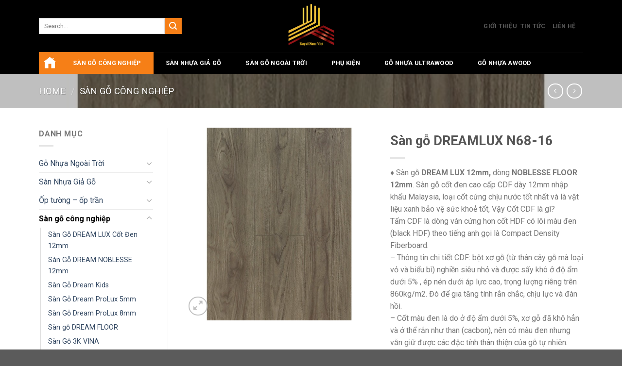

--- FILE ---
content_type: text/html; charset=UTF-8
request_url: https://sangonamviet.com/san-go-dreamlux-n68-16/
body_size: 122203
content:
<!DOCTYPE html>
<html lang="en-US" class="loading-site no-js">
<head>
	<meta charset="UTF-8" />
	<link rel="profile" href="http://gmpg.org/xfn/11" />
	<link rel="pingback" href="https://sangonamviet.com/xmlrpc.php" />

	<script>(function(html){html.className = html.className.replace(/\bno-js\b/,'js')})(document.documentElement);</script>
<title>Sàn gỗ DREAMLUX N68-16 &#8211; Sàn Gỗ Nam Việt</title>
<meta name='robots' content='max-image-preview:large' />
	<style>img:is([sizes="auto" i], [sizes^="auto," i]) { contain-intrinsic-size: 3000px 1500px }</style>
	<meta name="viewport" content="width=device-width, initial-scale=1" /><link rel='dns-prefetch' href='//cdn.jsdelivr.net' />
<link rel='dns-prefetch' href='//fonts.googleapis.com' />
<link href='https://fonts.gstatic.com' crossorigin rel='preconnect' />
<link rel='prefetch' href='https://sangonamviet.com/wp-content/themes/flatsome/assets/js/flatsome.js?ver=7f37db73450aecec0847' />
<link rel='prefetch' href='https://sangonamviet.com/wp-content/themes/flatsome/assets/js/chunk.slider.js?ver=3.17.0' />
<link rel='prefetch' href='https://sangonamviet.com/wp-content/themes/flatsome/assets/js/chunk.popups.js?ver=3.17.0' />
<link rel='prefetch' href='https://sangonamviet.com/wp-content/themes/flatsome/assets/js/chunk.tooltips.js?ver=3.17.0' />
<link rel='prefetch' href='https://sangonamviet.com/wp-content/themes/flatsome/assets/js/woocommerce.js?ver=1a392523165907adee6a' />
<link rel="alternate" type="application/rss+xml" title="Sàn Gỗ Nam Việt &raquo; Feed" href="https://sangonamviet.com/feed/" />
<link rel="alternate" type="application/rss+xml" title="Sàn Gỗ Nam Việt &raquo; Comments Feed" href="https://sangonamviet.com/comments/feed/" />
<link rel="alternate" type="application/rss+xml" title="Sàn Gỗ Nam Việt &raquo; Sàn gỗ DREAMLUX N68-16 Comments Feed" href="https://sangonamviet.com/san-go-dreamlux-n68-16/feed/" />
<script type="text/javascript">
/* <![CDATA[ */
window._wpemojiSettings = {"baseUrl":"https:\/\/s.w.org\/images\/core\/emoji\/15.1.0\/72x72\/","ext":".png","svgUrl":"https:\/\/s.w.org\/images\/core\/emoji\/15.1.0\/svg\/","svgExt":".svg","source":{"concatemoji":"https:\/\/sangonamviet.com\/wp-includes\/js\/wp-emoji-release.min.js?ver=6.8.1"}};
/*! This file is auto-generated */
!function(i,n){var o,s,e;function c(e){try{var t={supportTests:e,timestamp:(new Date).valueOf()};sessionStorage.setItem(o,JSON.stringify(t))}catch(e){}}function p(e,t,n){e.clearRect(0,0,e.canvas.width,e.canvas.height),e.fillText(t,0,0);var t=new Uint32Array(e.getImageData(0,0,e.canvas.width,e.canvas.height).data),r=(e.clearRect(0,0,e.canvas.width,e.canvas.height),e.fillText(n,0,0),new Uint32Array(e.getImageData(0,0,e.canvas.width,e.canvas.height).data));return t.every(function(e,t){return e===r[t]})}function u(e,t,n){switch(t){case"flag":return n(e,"\ud83c\udff3\ufe0f\u200d\u26a7\ufe0f","\ud83c\udff3\ufe0f\u200b\u26a7\ufe0f")?!1:!n(e,"\ud83c\uddfa\ud83c\uddf3","\ud83c\uddfa\u200b\ud83c\uddf3")&&!n(e,"\ud83c\udff4\udb40\udc67\udb40\udc62\udb40\udc65\udb40\udc6e\udb40\udc67\udb40\udc7f","\ud83c\udff4\u200b\udb40\udc67\u200b\udb40\udc62\u200b\udb40\udc65\u200b\udb40\udc6e\u200b\udb40\udc67\u200b\udb40\udc7f");case"emoji":return!n(e,"\ud83d\udc26\u200d\ud83d\udd25","\ud83d\udc26\u200b\ud83d\udd25")}return!1}function f(e,t,n){var r="undefined"!=typeof WorkerGlobalScope&&self instanceof WorkerGlobalScope?new OffscreenCanvas(300,150):i.createElement("canvas"),a=r.getContext("2d",{willReadFrequently:!0}),o=(a.textBaseline="top",a.font="600 32px Arial",{});return e.forEach(function(e){o[e]=t(a,e,n)}),o}function t(e){var t=i.createElement("script");t.src=e,t.defer=!0,i.head.appendChild(t)}"undefined"!=typeof Promise&&(o="wpEmojiSettingsSupports",s=["flag","emoji"],n.supports={everything:!0,everythingExceptFlag:!0},e=new Promise(function(e){i.addEventListener("DOMContentLoaded",e,{once:!0})}),new Promise(function(t){var n=function(){try{var e=JSON.parse(sessionStorage.getItem(o));if("object"==typeof e&&"number"==typeof e.timestamp&&(new Date).valueOf()<e.timestamp+604800&&"object"==typeof e.supportTests)return e.supportTests}catch(e){}return null}();if(!n){if("undefined"!=typeof Worker&&"undefined"!=typeof OffscreenCanvas&&"undefined"!=typeof URL&&URL.createObjectURL&&"undefined"!=typeof Blob)try{var e="postMessage("+f.toString()+"("+[JSON.stringify(s),u.toString(),p.toString()].join(",")+"));",r=new Blob([e],{type:"text/javascript"}),a=new Worker(URL.createObjectURL(r),{name:"wpTestEmojiSupports"});return void(a.onmessage=function(e){c(n=e.data),a.terminate(),t(n)})}catch(e){}c(n=f(s,u,p))}t(n)}).then(function(e){for(var t in e)n.supports[t]=e[t],n.supports.everything=n.supports.everything&&n.supports[t],"flag"!==t&&(n.supports.everythingExceptFlag=n.supports.everythingExceptFlag&&n.supports[t]);n.supports.everythingExceptFlag=n.supports.everythingExceptFlag&&!n.supports.flag,n.DOMReady=!1,n.readyCallback=function(){n.DOMReady=!0}}).then(function(){return e}).then(function(){var e;n.supports.everything||(n.readyCallback(),(e=n.source||{}).concatemoji?t(e.concatemoji):e.wpemoji&&e.twemoji&&(t(e.twemoji),t(e.wpemoji)))}))}((window,document),window._wpemojiSettings);
/* ]]> */
</script>
<style id='wp-emoji-styles-inline-css' type='text/css'>

	img.wp-smiley, img.emoji {
		display: inline !important;
		border: none !important;
		box-shadow: none !important;
		height: 1em !important;
		width: 1em !important;
		margin: 0 0.07em !important;
		vertical-align: -0.1em !important;
		background: none !important;
		padding: 0 !important;
	}
</style>
<style id='wp-block-library-inline-css' type='text/css'>
:root{--wp-admin-theme-color:#007cba;--wp-admin-theme-color--rgb:0,124,186;--wp-admin-theme-color-darker-10:#006ba1;--wp-admin-theme-color-darker-10--rgb:0,107,161;--wp-admin-theme-color-darker-20:#005a87;--wp-admin-theme-color-darker-20--rgb:0,90,135;--wp-admin-border-width-focus:2px;--wp-block-synced-color:#7a00df;--wp-block-synced-color--rgb:122,0,223;--wp-bound-block-color:var(--wp-block-synced-color)}@media (min-resolution:192dpi){:root{--wp-admin-border-width-focus:1.5px}}.wp-element-button{cursor:pointer}:root{--wp--preset--font-size--normal:16px;--wp--preset--font-size--huge:42px}:root .has-very-light-gray-background-color{background-color:#eee}:root .has-very-dark-gray-background-color{background-color:#313131}:root .has-very-light-gray-color{color:#eee}:root .has-very-dark-gray-color{color:#313131}:root .has-vivid-green-cyan-to-vivid-cyan-blue-gradient-background{background:linear-gradient(135deg,#00d084,#0693e3)}:root .has-purple-crush-gradient-background{background:linear-gradient(135deg,#34e2e4,#4721fb 50%,#ab1dfe)}:root .has-hazy-dawn-gradient-background{background:linear-gradient(135deg,#faaca8,#dad0ec)}:root .has-subdued-olive-gradient-background{background:linear-gradient(135deg,#fafae1,#67a671)}:root .has-atomic-cream-gradient-background{background:linear-gradient(135deg,#fdd79a,#004a59)}:root .has-nightshade-gradient-background{background:linear-gradient(135deg,#330968,#31cdcf)}:root .has-midnight-gradient-background{background:linear-gradient(135deg,#020381,#2874fc)}.has-regular-font-size{font-size:1em}.has-larger-font-size{font-size:2.625em}.has-normal-font-size{font-size:var(--wp--preset--font-size--normal)}.has-huge-font-size{font-size:var(--wp--preset--font-size--huge)}.has-text-align-center{text-align:center}.has-text-align-left{text-align:left}.has-text-align-right{text-align:right}#end-resizable-editor-section{display:none}.aligncenter{clear:both}.items-justified-left{justify-content:flex-start}.items-justified-center{justify-content:center}.items-justified-right{justify-content:flex-end}.items-justified-space-between{justify-content:space-between}.screen-reader-text{border:0;clip-path:inset(50%);height:1px;margin:-1px;overflow:hidden;padding:0;position:absolute;width:1px;word-wrap:normal!important}.screen-reader-text:focus{background-color:#ddd;clip-path:none;color:#444;display:block;font-size:1em;height:auto;left:5px;line-height:normal;padding:15px 23px 14px;text-decoration:none;top:5px;width:auto;z-index:100000}html :where(.has-border-color){border-style:solid}html :where([style*=border-top-color]){border-top-style:solid}html :where([style*=border-right-color]){border-right-style:solid}html :where([style*=border-bottom-color]){border-bottom-style:solid}html :where([style*=border-left-color]){border-left-style:solid}html :where([style*=border-width]){border-style:solid}html :where([style*=border-top-width]){border-top-style:solid}html :where([style*=border-right-width]){border-right-style:solid}html :where([style*=border-bottom-width]){border-bottom-style:solid}html :where([style*=border-left-width]){border-left-style:solid}html :where(img[class*=wp-image-]){height:auto;max-width:100%}:where(figure){margin:0 0 1em}html :where(.is-position-sticky){--wp-admin--admin-bar--position-offset:var(--wp-admin--admin-bar--height,0px)}@media screen and (max-width:600px){html :where(.is-position-sticky){--wp-admin--admin-bar--position-offset:0px}}
</style>
<style id='classic-theme-styles-inline-css' type='text/css'>
/*! This file is auto-generated */
.wp-block-button__link{color:#fff;background-color:#32373c;border-radius:9999px;box-shadow:none;text-decoration:none;padding:calc(.667em + 2px) calc(1.333em + 2px);font-size:1.125em}.wp-block-file__button{background:#32373c;color:#fff;text-decoration:none}
</style>
<link rel='stylesheet' id='photoswipe-css' href='https://sangonamviet.com/wp-content/plugins/woocommerce/assets/css/photoswipe/photoswipe.min.css?ver=8.4.2' type='text/css' media='all' />
<link rel='stylesheet' id='photoswipe-default-skin-css' href='https://sangonamviet.com/wp-content/plugins/woocommerce/assets/css/photoswipe/default-skin/default-skin.min.css?ver=8.4.2' type='text/css' media='all' />
<style id='woocommerce-inline-inline-css' type='text/css'>
.woocommerce form .form-row .required { visibility: visible; }
</style>
<link rel='stylesheet' id='flatsome-main-css' href='https://sangonamviet.com/wp-content/themes/flatsome/assets/css/flatsome.css?ver=3.17.0' type='text/css' media='all' />
<style id='flatsome-main-inline-css' type='text/css'>
@font-face {
				font-family: "fl-icons";
				font-display: block;
				src: url(https://sangonamviet.com/wp-content/themes/flatsome/assets/css/icons/fl-icons.eot?v=3.17.0);
				src:
					url(https://sangonamviet.com/wp-content/themes/flatsome/assets/css/icons/fl-icons.eot#iefix?v=3.17.0) format("embedded-opentype"),
					url(https://sangonamviet.com/wp-content/themes/flatsome/assets/css/icons/fl-icons.woff2?v=3.17.0) format("woff2"),
					url(https://sangonamviet.com/wp-content/themes/flatsome/assets/css/icons/fl-icons.ttf?v=3.17.0) format("truetype"),
					url(https://sangonamviet.com/wp-content/themes/flatsome/assets/css/icons/fl-icons.woff?v=3.17.0) format("woff"),
					url(https://sangonamviet.com/wp-content/themes/flatsome/assets/css/icons/fl-icons.svg?v=3.17.0#fl-icons) format("svg");
			}
</style>
<link rel='stylesheet' id='flatsome-shop-css' href='https://sangonamviet.com/wp-content/themes/flatsome/assets/css/flatsome-shop.css?ver=3.17.0' type='text/css' media='all' />
<link rel='stylesheet' id='flatsome-style-css' href='https://sangonamviet.com/wp-content/themes/flatsome-child/style.css?ver=3.0' type='text/css' media='all' />
<link rel='stylesheet' id='flatsome-googlefonts-css' href='//fonts.googleapis.com/css?family=Roboto%3Aregular%2C700%2Cregular%2C700%7C-apple-system%2C+BlinkMacSystemFont%2C+%22Segoe+UI%22%2C+Roboto%2C+Oxygen-Sans%2C+Ubuntu%2C+Cantarell%2C+%22Helvetica+Neue%22%2C+sans-serif%3Aregular%2Cregular&#038;display=swap&#038;ver=3.9' type='text/css' media='all' />
<script type="text/javascript">
            window._nslDOMReady = function (callback) {
                if ( document.readyState === "complete" || document.readyState === "interactive" ) {
                    callback();
                } else {
                    document.addEventListener( "DOMContentLoaded", callback );
                }
            };
            </script><script type="text/javascript" src="https://sangonamviet.com/wp-includes/js/jquery/jquery.min.js?ver=3.7.1" id="jquery-core-js"></script>
<script type="text/javascript" src="https://sangonamviet.com/wp-includes/js/jquery/jquery-migrate.min.js?ver=3.4.1" id="jquery-migrate-js"></script>
<script type="text/javascript" src="https://sangonamviet.com/wp-content/plugins/woocommerce/assets/js/jquery-blockui/jquery.blockUI.min.js?ver=2.7.0-wc.8.4.2" id="jquery-blockui-js" data-wp-strategy="defer"></script>
<script type="text/javascript" id="wc-add-to-cart-js-extra">
/* <![CDATA[ */
var wc_add_to_cart_params = {"ajax_url":"\/wp-admin\/admin-ajax.php","wc_ajax_url":"\/?wc-ajax=%%endpoint%%","i18n_view_cart":"View cart","cart_url":"https:\/\/sangonamviet.com\/cart\/","is_cart":"","cart_redirect_after_add":"no"};
/* ]]> */
</script>
<script type="text/javascript" src="https://sangonamviet.com/wp-content/plugins/woocommerce/assets/js/frontend/add-to-cart.min.js?ver=8.4.2" id="wc-add-to-cart-js" defer="defer" data-wp-strategy="defer"></script>
<script type="text/javascript" src="https://sangonamviet.com/wp-content/plugins/woocommerce/assets/js/photoswipe/photoswipe.min.js?ver=4.1.1-wc.8.4.2" id="photoswipe-js" defer="defer" data-wp-strategy="defer"></script>
<script type="text/javascript" src="https://sangonamviet.com/wp-content/plugins/woocommerce/assets/js/photoswipe/photoswipe-ui-default.min.js?ver=4.1.1-wc.8.4.2" id="photoswipe-ui-default-js" defer="defer" data-wp-strategy="defer"></script>
<script type="text/javascript" id="wc-single-product-js-extra">
/* <![CDATA[ */
var wc_single_product_params = {"i18n_required_rating_text":"Please select a rating","review_rating_required":"yes","flexslider":{"rtl":false,"animation":"slide","smoothHeight":true,"directionNav":false,"controlNav":"thumbnails","slideshow":false,"animationSpeed":500,"animationLoop":false,"allowOneSlide":false},"zoom_enabled":"","zoom_options":[],"photoswipe_enabled":"1","photoswipe_options":{"shareEl":false,"closeOnScroll":false,"history":false,"hideAnimationDuration":0,"showAnimationDuration":0},"flexslider_enabled":""};
/* ]]> */
</script>
<script type="text/javascript" src="https://sangonamviet.com/wp-content/plugins/woocommerce/assets/js/frontend/single-product.min.js?ver=8.4.2" id="wc-single-product-js" defer="defer" data-wp-strategy="defer"></script>
<script type="text/javascript" src="https://sangonamviet.com/wp-content/plugins/woocommerce/assets/js/js-cookie/js.cookie.min.js?ver=2.1.4-wc.8.4.2" id="js-cookie-js" data-wp-strategy="defer"></script>
<link rel="https://api.w.org/" href="https://sangonamviet.com/wp-json/" /><link rel="alternate" title="JSON" type="application/json" href="https://sangonamviet.com/wp-json/wp/v2/product/1576" /><link rel="EditURI" type="application/rsd+xml" title="RSD" href="https://sangonamviet.com/xmlrpc.php?rsd" />
<meta name="generator" content="WordPress 6.8.1" />
<meta name="generator" content="WooCommerce 8.4.2" />
<link rel="canonical" href="https://sangonamviet.com/san-go-dreamlux-n68-16/" />
<link rel='shortlink' href='https://sangonamviet.com/?p=1576' />
<link rel="alternate" title="oEmbed (JSON)" type="application/json+oembed" href="https://sangonamviet.com/wp-json/oembed/1.0/embed?url=https%3A%2F%2Fsangonamviet.com%2Fsan-go-dreamlux-n68-16%2F" />
<link rel="alternate" title="oEmbed (XML)" type="text/xml+oembed" href="https://sangonamviet.com/wp-json/oembed/1.0/embed?url=https%3A%2F%2Fsangonamviet.com%2Fsan-go-dreamlux-n68-16%2F&#038;format=xml" />
<style>.bg{opacity: 0; transition: opacity 1s; -webkit-transition: opacity 1s;} .bg-loaded{opacity: 1;}</style>	<noscript><style>.woocommerce-product-gallery{ opacity: 1 !important; }</style></noscript>
	<link rel="icon" href="https://sangonamviet.com/wp-content/uploads/2025/09/cropped-favicon-sangonamviet-32x32.png" sizes="32x32" />
<link rel="icon" href="https://sangonamviet.com/wp-content/uploads/2025/09/cropped-favicon-sangonamviet-192x192.png" sizes="192x192" />
<link rel="apple-touch-icon" href="https://sangonamviet.com/wp-content/uploads/2025/09/cropped-favicon-sangonamviet-180x180.png" />
<meta name="msapplication-TileImage" content="https://sangonamviet.com/wp-content/uploads/2025/09/cropped-favicon-sangonamviet-270x270.png" />
<style id="custom-css" type="text/css">:root {--primary-color: #1d1c17;}.container-width, .full-width .ubermenu-nav, .container, .row{max-width: 1150px}.row.row-collapse{max-width: 1120px}.row.row-small{max-width: 1142.5px}.row.row-large{max-width: 1180px}.header-main{height: 107px}#logo img{max-height: 107px}#logo{width:209px;}.header-bottom{min-height: 33px}.header-top{min-height: 30px}.transparent .header-main{height: 90px}.transparent #logo img{max-height: 90px}.has-transparent + .page-title:first-of-type,.has-transparent + #main > .page-title,.has-transparent + #main > div > .page-title,.has-transparent + #main .page-header-wrapper:first-of-type .page-title{padding-top: 170px;}.header.show-on-scroll,.stuck .header-main{height:70px!important}.stuck #logo img{max-height: 70px!important}.search-form{ width: 69%;}.header-bg-color {background-color: #000000}.header-bottom {background-color: #000000}.header-bottom-nav > li > a{line-height: 45px }@media (max-width: 549px) {.header-main{height: 35px}#logo img{max-height: 35px}}.nav-dropdown-has-arrow.nav-dropdown-has-border li.has-dropdown:before{border-bottom-color: #FFFFFF;}.nav .nav-dropdown{border-color: #FFFFFF }.nav-dropdown{font-size:100%}.nav-dropdown-has-arrow li.has-dropdown:after{border-bottom-color: #FFFFFF;}.nav .nav-dropdown{background-color: #FFFFFF}.header-top{background-color:#F7F7F7!important;}/* Color */.accordion-title.active, .has-icon-bg .icon .icon-inner,.logo a, .primary.is-underline, .primary.is-link, .badge-outline .badge-inner, .nav-outline > li.active> a,.nav-outline >li.active > a, .cart-icon strong,[data-color='primary'], .is-outline.primary{color: #1d1c17;}/* Color !important */[data-text-color="primary"]{color: #1d1c17!important;}/* Background Color */[data-text-bg="primary"]{background-color: #1d1c17;}/* Background */.scroll-to-bullets a,.featured-title, .label-new.menu-item > a:after, .nav-pagination > li > .current,.nav-pagination > li > span:hover,.nav-pagination > li > a:hover,.has-hover:hover .badge-outline .badge-inner,button[type="submit"], .button.wc-forward:not(.checkout):not(.checkout-button), .button.submit-button, .button.primary:not(.is-outline),.featured-table .title,.is-outline:hover, .has-icon:hover .icon-label,.nav-dropdown-bold .nav-column li > a:hover, .nav-dropdown.nav-dropdown-bold > li > a:hover, .nav-dropdown-bold.dark .nav-column li > a:hover, .nav-dropdown.nav-dropdown-bold.dark > li > a:hover, .header-vertical-menu__opener ,.is-outline:hover, .tagcloud a:hover,.grid-tools a, input[type='submit']:not(.is-form), .box-badge:hover .box-text, input.button.alt,.nav-box > li > a:hover,.nav-box > li.active > a,.nav-pills > li.active > a ,.current-dropdown .cart-icon strong, .cart-icon:hover strong, .nav-line-bottom > li > a:before, .nav-line-grow > li > a:before, .nav-line > li > a:before,.banner, .header-top, .slider-nav-circle .flickity-prev-next-button:hover svg, .slider-nav-circle .flickity-prev-next-button:hover .arrow, .primary.is-outline:hover, .button.primary:not(.is-outline), input[type='submit'].primary, input[type='submit'].primary, input[type='reset'].button, input[type='button'].primary, .badge-inner{background-color: #1d1c17;}/* Border */.nav-vertical.nav-tabs > li.active > a,.scroll-to-bullets a.active,.nav-pagination > li > .current,.nav-pagination > li > span:hover,.nav-pagination > li > a:hover,.has-hover:hover .badge-outline .badge-inner,.accordion-title.active,.featured-table,.is-outline:hover, .tagcloud a:hover,blockquote, .has-border, .cart-icon strong:after,.cart-icon strong,.blockUI:before, .processing:before,.loading-spin, .slider-nav-circle .flickity-prev-next-button:hover svg, .slider-nav-circle .flickity-prev-next-button:hover .arrow, .primary.is-outline:hover{border-color: #1d1c17}.nav-tabs > li.active > a{border-top-color: #1d1c17}.widget_shopping_cart_content .blockUI.blockOverlay:before { border-left-color: #1d1c17 }.woocommerce-checkout-review-order .blockUI.blockOverlay:before { border-left-color: #1d1c17 }/* Fill */.slider .flickity-prev-next-button:hover svg,.slider .flickity-prev-next-button:hover .arrow{fill: #1d1c17;}/* Focus */.primary:focus-visible, .submit-button:focus-visible, button[type="submit"]:focus-visible { outline-color: #1d1c17!important; }/* Background Color */[data-icon-label]:after, .secondary.is-underline:hover,.secondary.is-outline:hover,.icon-label,.button.secondary:not(.is-outline),.button.alt:not(.is-outline), .badge-inner.on-sale, .button.checkout, .single_add_to_cart_button, .current .breadcrumb-step{ background-color:#f67f17; }[data-text-bg="secondary"]{background-color: #f67f17;}/* Color */.secondary.is-underline,.secondary.is-link, .secondary.is-outline,.stars a.active, .star-rating:before, .woocommerce-page .star-rating:before,.star-rating span:before, .color-secondary{color: #f67f17}/* Color !important */[data-text-color="secondary"]{color: #f67f17!important;}/* Border */.secondary.is-outline:hover{border-color:#f67f17}/* Focus */.secondary:focus-visible, .alt:focus-visible { outline-color: #f67f17!important; }@media screen and (max-width: 549px){body{font-size: 100%;}}body{font-family: Roboto, sans-serif;}body {font-weight: 400;font-style: normal;}.nav > li > a {font-family: Roboto, sans-serif;}.mobile-sidebar-levels-2 .nav > li > ul > li > a {font-family: Roboto, sans-serif;}.nav > li > a,.mobile-sidebar-levels-2 .nav > li > ul > li > a {font-weight: 700;font-style: normal;}h1,h2,h3,h4,h5,h6,.heading-font, .off-canvas-center .nav-sidebar.nav-vertical > li > a{font-family: Roboto, sans-serif;}h1,h2,h3,h4,h5,h6,.heading-font,.banner h1,.banner h2 {font-weight: 700;font-style: normal;}.alt-font{font-family: -apple-system, BlinkMacSystemFont, "Segoe UI", Roboto, Oxygen-Sans, Ubuntu, Cantarell, "Helvetica Neue", sans-serif;}.alt-font {font-weight: 400!important;font-style: normal!important;}.header:not(.transparent) .header-bottom-nav.nav > li > a{color: #ffffff;}.header:not(.transparent) .header-bottom-nav.nav > li > a:hover,.header:not(.transparent) .header-bottom-nav.nav > li.active > a,.header:not(.transparent) .header-bottom-nav.nav > li.current > a,.header:not(.transparent) .header-bottom-nav.nav > li > a.active,.header:not(.transparent) .header-bottom-nav.nav > li > a.current{color: #f67f17;}.header-bottom-nav.nav-line-bottom > li > a:before,.header-bottom-nav.nav-line-grow > li > a:before,.header-bottom-nav.nav-line > li > a:before,.header-bottom-nav.nav-box > li > a:hover,.header-bottom-nav.nav-box > li.active > a,.header-bottom-nav.nav-pills > li > a:hover,.header-bottom-nav.nav-pills > li.active > a{color:#FFF!important;background-color: #f67f17;}.shop-page-title.featured-title .title-bg{ background-image: url(https://sangonamviet.com/wp-content/uploads/2023/05/1638585232_san-go-DREAMLUX-N68-16-600x600-1.jpg)!important;}@media screen and (min-width: 550px){.products .box-vertical .box-image{min-width: 300px!important;width: 300px!important;}}.footer-1{background-color: #777777}.nav-vertical-fly-out > li + li {border-top-width: 1px; border-top-style: solid;}/* Custom CSS */.nav>li>a>i{display:none;}.nav li:first-child{margin-right:0px;}.nav-box>li>a{padding:0 25px;}/* Custom CSS Tablet */@media (max-width: 849px){.h100.text_box_banner .text-box-content{height:100%}}/* Custom CSS Mobile */@media (max-width: 549px){.h100.text_box_banner .text-box-content{height:100%}}.label-new.menu-item > a:after{content:"New";}.label-hot.menu-item > a:after{content:"Hot";}.label-sale.menu-item > a:after{content:"Sale";}.label-popular.menu-item > a:after{content:"Popular";}</style>		<style type="text/css" id="wp-custom-css">
			.marginl0 li{
	margin-left:0 !important;
}
.h100{
	height:100%
}
.left{
	float:left;
}
.mgr-10{
	margin-right:10px
}
.col-margin-0{
	margin:0px
}
.col-pad-0{
	padding:0px
}
.margin-127{
	margin-bottom:127px;
}
.nav-dropdown>li>a{
	font-size:14px;
}
.link_relate {
    list-style: none;
    padding: 0px;
}
.link_relate li{
	float:left;
	margin: 0px 10px 0 0 !important;
}
.link_relate li a{
	font-size:10px;
}
@media screen and (max-width:479px){
	.h_img_full{
		height:1px;
	}
	.f-20 h2{
		font-size:20px;
	}
	.f-13{
		font-size:13px;
	}
	.margin-127{
		margin-bottom:0px;
	}
	.h-100, .h-100 .text-box-content{
		height:100%
	}

}
@media screen and (min-width:1023px){
.text_box_banner .text-box-content
	{
		position: absolute;
		top: 50%; left: 30%;
		transform: translate(-50%,-50%);
		height:100%
	}
}		</style>
		</head>

<body class="wp-singular product-template-default single single-product postid-1576 wp-theme-flatsome wp-child-theme-flatsome-child theme-flatsome woocommerce woocommerce-page woocommerce-no-js lightbox nav-dropdown-has-shadow nav-dropdown-has-border">


<a class="skip-link screen-reader-text" href="#main">Skip to content</a>

<div data-rocket-location-hash="99bb46786fd5bd31bcd7bdc067ad247a" id="wrapper">

	
	<header data-rocket-location-hash="8cd2ef760cf5956582d03e973259bc0e" id="header" class="header has-sticky sticky-jump">
		<div data-rocket-location-hash="d53b06ca13945ed03e70ba4a94347bcf" class="header-wrapper">
			<div id="top-bar" class="header-top hide-for-sticky show-for-medium">
    <div class="flex-row container">
      <div class="flex-col hide-for-medium flex-left">
          <ul class="nav nav-left medium-nav-center nav-small  nav-divided">
                        </ul>
      </div>

      <div class="flex-col hide-for-medium flex-center">
          <ul class="nav nav-center nav-small  nav-divided">
                        </ul>
      </div>

      <div class="flex-col hide-for-medium flex-right">
         <ul class="nav top-bar-nav nav-right nav-small  nav-divided">
                        </ul>
      </div>

            <div class="flex-col show-for-medium flex-grow">
          <ul class="nav nav-center nav-small mobile-nav  nav-divided">
              <li class="html custom html_topbar_left"><strong class="uppercase">Add anything here or just remove it...</strong></li>          </ul>
      </div>
      
    </div>
</div>
<div id="masthead" class="header-main show-logo-center">
      <div class="header-inner flex-row container logo-center medium-logo-left" role="navigation">

          <!-- Logo -->
          <div id="logo" class="flex-col logo">
            
<!-- Header logo -->
<a href="https://sangonamviet.com/" title="Sàn Gỗ Nam Việt" rel="home">
		<img width="316" height="140" src="https://sangonamviet.com/wp-content/uploads/2025/09/logo-web-hgnv-2025.png" class="header_logo header-logo" alt="Sàn Gỗ Nam Việt"/><img  width="316" height="140" src="https://sangonamviet.com/wp-content/uploads/2025/09/logo-web-hgnv-2025.png" class="header-logo-dark" alt="Sàn Gỗ Nam Việt"/></a>
          </div>

          <!-- Mobile Left Elements -->
          <div class="flex-col show-for-medium flex-left">
            <ul class="mobile-nav nav nav-left ">
              <li class="nav-icon has-icon">
  		<a href="#" data-open="#main-menu" data-pos="left" data-bg="main-menu-overlay" data-color="" class="is-small" aria-label="Menu" aria-controls="main-menu" aria-expanded="false">

		  <i class="icon-menu" ></i>
		  		</a>
	</li>
            </ul>
          </div>

          <!-- Left Elements -->
          <div class="flex-col hide-for-medium flex-left
            ">
            <ul class="header-nav header-nav-main nav nav-left  nav-uppercase" >
              <li class="header-search-form search-form html relative has-icon">
	<div class="header-search-form-wrapper">
		<div class="searchform-wrapper ux-search-box relative is-normal"><form role="search" method="get" class="searchform" action="https://sangonamviet.com/">
	<div class="flex-row relative">
						<div class="flex-col flex-grow">
			<label class="screen-reader-text" for="woocommerce-product-search-field-0">Search for:</label>
			<input type="search" id="woocommerce-product-search-field-0" class="search-field mb-0" placeholder="Search&hellip;" value="" name="s" />
			<input type="hidden" name="post_type" value="product" />
					</div>
		<div class="flex-col">
			<button type="submit" value="Search" class="ux-search-submit submit-button secondary button  icon mb-0" aria-label="Submit">
				<i class="icon-search" ></i>			</button>
		</div>
	</div>
	<div class="live-search-results text-left z-top"></div>
</form>
</div>	</div>
</li>
            </ul>
          </div>

          <!-- Right Elements -->
          <div class="flex-col hide-for-medium flex-right">
            <ul class="header-nav header-nav-main nav nav-right  nav-uppercase">
              <li id="menu-item-257" class="menu-item menu-item-type-post_type menu-item-object-page menu-item-257 menu-item-design-default"><a href="https://sangonamviet.com/about/" class="nav-top-link">Giới Thiệu</a></li>
<li id="menu-item-258" class="menu-item menu-item-type-post_type menu-item-object-page menu-item-258 menu-item-design-default"><a href="https://sangonamviet.com/blog/" class="nav-top-link">Tin Tức</a></li>
<li id="menu-item-259" class="menu-item menu-item-type-post_type menu-item-object-page menu-item-259 menu-item-design-default"><a href="https://sangonamviet.com/contact/" class="nav-top-link">Liên Hệ</a></li>
<li class="header-divider"></li>            </ul>
          </div>

          <!-- Mobile Right Elements -->
          <div class="flex-col show-for-medium flex-right">
            <ul class="mobile-nav nav nav-right ">
              <li class="account-item has-icon">
	<a href="https://sangonamviet.com/my-account/"
	class="account-link-mobile is-small" title="My account">
	  <i class="icon-user" ></i>	</a>
</li>
<li class="cart-item has-icon">

      <a href="https://sangonamviet.com/cart/" class="header-cart-link off-canvas-toggle nav-top-link is-small" data-open="#cart-popup" data-class="off-canvas-cart" title="Cart" data-pos="right">
  
    <i class="icon-shopping-basket"
    data-icon-label="0">
  </i>
  </a>


  <!-- Cart Sidebar Popup -->
  <div id="cart-popup" class="mfp-hide widget_shopping_cart">
  <div class="cart-popup-inner inner-padding">
      <div class="cart-popup-title text-center">
          <h4 class="uppercase">Cart</h4>
          <div class="is-divider"></div>
      </div>
      <div class="widget_shopping_cart_content">
          

	<p class="woocommerce-mini-cart__empty-message">No products in the cart.</p>


      </div>
             <div class="cart-sidebar-content relative"></div>  </div>
  </div>

</li>
            </ul>
          </div>

      </div>

            <div class="container"><div class="top-divider full-width"></div></div>
      </div>
<div id="wide-nav" class="header-bottom wide-nav nav-dark hide-for-medium">
    <div class="flex-row container">

                        <div class="flex-col hide-for-medium flex-left">
                <ul class="nav header-nav header-bottom-nav nav-left  nav-box nav-spacing-xsmall nav-uppercase">
                    <li class="html custom html_nav_position_text"><a href="https://sangonamviet.com/" style="    background: #f67f17;    padding: 10px 10px;"><svg xmlns="http://www.w3.org/2000/svg" x="0px" y="0px" width="25" height="25" viewBox="0 0 50 50"
style="fill:#FFFFFF;">
    <path d="M 25 1.0507812 C 24.7825 1.0507812 24.565859 1.1197656 24.380859 1.2597656 L 1.3808594 19.210938 C 0.95085938 19.550938 0.8709375 20.179141 1.2109375 20.619141 C 1.5509375 21.049141 2.1791406 21.129062 2.6191406 20.789062 L 4 19.710938 L 4 46 C 4 46.55 4.45 47 5 47 L 19 47 L 19 29 L 31 29 L 31 47 L 45 47 C 45.55 47 46 46.55 46 46 L 46 19.710938 L 47.380859 20.789062 C 47.570859 20.929063 47.78 21 48 21 C 48.3 21 48.589063 20.869141 48.789062 20.619141 C 49.129063 20.179141 49.049141 19.550938 48.619141 19.210938 L 25.619141 1.2597656 C 25.434141 1.1197656 25.2175 1.0507812 25 1.0507812 z M 35 5 L 35 6.0507812 L 41 10.730469 L 41 5 L 35 5 z"></path>
</svg></a></li><li id="menu-item-334" class="menu-item menu-item-type-taxonomy menu-item-object-product_cat current-product-ancestor current-menu-parent current-product-parent menu-item-has-children menu-item-334 active menu-item-design-default has-dropdown"><a href="https://sangonamviet.com/san-go-cong-nghiep/" class="nav-top-link" aria-expanded="false" aria-haspopup="menu">Sàn gỗ công nghiệp<i class="icon-angle-down" ></i></a>
<ul class="sub-menu nav-dropdown nav-dropdown-simple">
	<li id="menu-item-2781" class="menu-item menu-item-type-taxonomy menu-item-object-product_cat menu-item-2781"><a href="https://sangonamviet.com/san-go-nam-viet-f12/">Sàn Gỗ Nam Việt F12</a></li>
	<li id="menu-item-2782" class="menu-item menu-item-type-taxonomy menu-item-object-product_cat menu-item-2782"><a href="https://sangonamviet.com/san-go-nam-viet-f8/">Sàn Gỗ Nam Việt F8</a></li>
	<li id="menu-item-2783" class="menu-item menu-item-type-taxonomy menu-item-object-product_cat menu-item-2783"><a href="https://sangonamviet.com/san-go-shophouse/">Sàn gỗ ShopHouse</a></li>
	<li id="menu-item-2788" class="menu-item menu-item-type-taxonomy menu-item-object-product_cat menu-item-2788"><a href="https://sangonamviet.com/san-go-dream-floor/">Sàn gỗ DREAM FLOOR</a></li>
	<li id="menu-item-3197" class="menu-item menu-item-type-taxonomy menu-item-object-product_cat menu-item-3197"><a href="https://sangonamviet.com/san-go-dream-prolux-5mm/">Sàn Gỗ Dream ProLux 5mm</a></li>
	<li id="menu-item-3198" class="menu-item menu-item-type-taxonomy menu-item-object-product_cat menu-item-3198"><a href="https://sangonamviet.com/san-go-dream-prolux-8mm/">Sàn Gỗ Dream ProLux 8mm</a></li>
	<li id="menu-item-2786" class="menu-item menu-item-type-taxonomy menu-item-object-product_cat current-product-ancestor current-menu-parent current-product-parent menu-item-2786 active"><a href="https://sangonamviet.com/san-go-dream-lux-cot-den-12mm/">Sàn Gỗ DREAM LUX Cốt Đen 12mm</a></li>
	<li id="menu-item-2787" class="menu-item menu-item-type-taxonomy menu-item-object-product_cat menu-item-2787"><a href="https://sangonamviet.com/san-go-dream-noblesse-12mm/">Sàn Gỗ DREAM NOBLESSE 12mm</a></li>
	<li id="menu-item-2784" class="menu-item menu-item-type-taxonomy menu-item-object-product_cat menu-item-2784"><a href="https://sangonamviet.com/san-go-dream-classy/">Sàn Gỗ DREAM CLASSY</a></li>
	<li id="menu-item-3142" class="menu-item menu-item-type-taxonomy menu-item-object-product_cat menu-item-3142"><a href="https://sangonamviet.com/san-go-dream-kids/">Sàn Gỗ Dream Kids</a></li>
	<li id="menu-item-2790" class="menu-item menu-item-type-taxonomy menu-item-object-product_cat menu-item-2790"><a href="https://sangonamviet.com/san-go-indo-or-12mm/">Sàn Gỗ INDO-OR 12mm</a></li>
	<li id="menu-item-2789" class="menu-item menu-item-type-taxonomy menu-item-object-product_cat menu-item-2789"><a href="https://sangonamviet.com/san-go-3k-vina/">Sàn Gỗ 3K VINA</a></li>
	<li id="menu-item-2785" class="menu-item menu-item-type-taxonomy menu-item-object-product_cat menu-item-2785"><a href="https://sangonamviet.com/san-go-xuong-ca-cao-cap/">Sàn gỗ Xương Cá Cao Cấp</a></li>
</ul>
</li>
<li id="menu-item-2807" class="menu-item menu-item-type-taxonomy menu-item-object-product_cat menu-item-has-children menu-item-2807 menu-item-design-default has-dropdown"><a href="https://sangonamviet.com/san-nhua-gia-go/" class="nav-top-link" aria-expanded="false" aria-haspopup="menu">Sàn Nhựa Giả Gỗ<i class="icon-angle-down" ></i></a>
<ul class="sub-menu nav-dropdown nav-dropdown-simple">
	<li id="menu-item-2808" class="menu-item menu-item-type-taxonomy menu-item-object-product_cat menu-item-2808"><a href="https://sangonamviet.com/san-nhua-aroma/">Sàn Nhựa AROMA</a></li>
	<li id="menu-item-2809" class="menu-item menu-item-type-taxonomy menu-item-object-product_cat menu-item-2809"><a href="https://sangonamviet.com/san-nhua-3k-vinyl/">Sàn nhựa 3K Vinyl</a></li>
</ul>
</li>
<li id="menu-item-335" class="menu-item menu-item-type-taxonomy menu-item-object-product_cat menu-item-has-children menu-item-335 menu-item-design-default has-dropdown"><a href="https://sangonamviet.com/san-go-ngoai-troi/" class="nav-top-link" aria-expanded="false" aria-haspopup="menu">Sàn Gỗ Ngoài Trời<i class="icon-angle-down" ></i></a>
<ul class="sub-menu nav-dropdown nav-dropdown-simple">
	<li id="menu-item-2793" class="menu-item menu-item-type-taxonomy menu-item-object-product_cat menu-item-2793"><a href="https://sangonamviet.com/san-go-atwood/">Sàn gỗ ATWood</a></li>
	<li id="menu-item-2794" class="menu-item menu-item-type-taxonomy menu-item-object-product_cat menu-item-2794"><a href="https://sangonamviet.com/san-go-exwood/">Sàn gỗ EXWood</a></li>
	<li id="menu-item-2795" class="menu-item menu-item-type-taxonomy menu-item-object-product_cat menu-item-2795"><a href="https://sangonamviet.com/san-go-conwood/">Sàn gỗ CONWOOD</a></li>
	<li id="menu-item-2796" class="menu-item menu-item-type-taxonomy menu-item-object-product_cat menu-item-2796"><a href="https://sangonamviet.com/san-go-awood/">Sàn gỗ Awood</a></li>
	<li id="menu-item-2797" class="menu-item menu-item-type-taxonomy menu-item-object-product_cat menu-item-2797"><a href="https://sangonamviet.com/vi-go-awood/">Vỉ gỗ AWood</a></li>
	<li id="menu-item-2798" class="menu-item menu-item-type-taxonomy menu-item-object-product_cat menu-item-2798"><a href="https://sangonamviet.com/san-go-ultrawood/">Sàn Gỗ UltraWood</a></li>
	<li id="menu-item-2799" class="menu-item menu-item-type-taxonomy menu-item-object-product_cat menu-item-2799"><a href="https://sangonamviet.com/san-go-ultra-awood/">Sàn gỗ Ultra Awood</a></li>
	<li id="menu-item-2800" class="menu-item menu-item-type-taxonomy menu-item-object-product_cat menu-item-2800"><a href="https://sangonamviet.com/vi-go-tu-nhien/">Vỉ Gỗ Tự Nhiên</a></li>
</ul>
</li>
<li id="menu-item-333" class="menu-item menu-item-type-taxonomy menu-item-object-product_cat menu-item-has-children menu-item-333 menu-item-design-default has-dropdown"><a href="https://sangonamviet.com/phu-kien/" class="nav-top-link" aria-expanded="false" aria-haspopup="menu">Phụ Kiện<i class="icon-angle-down" ></i></a>
<ul class="sub-menu nav-dropdown nav-dropdown-simple">
	<li id="menu-item-2802" class="menu-item menu-item-type-taxonomy menu-item-object-product_cat menu-item-2802"><a href="https://sangonamviet.com/phu-kien-san-nhua/">Phụ Kiện Sàn Nhựa</a></li>
	<li id="menu-item-2803" class="menu-item menu-item-type-taxonomy menu-item-object-product_cat menu-item-2803"><a href="https://sangonamviet.com/phu-kien-san-go/">Phụ Kiện Sàn Gỗ</a></li>
	<li id="menu-item-2804" class="menu-item menu-item-type-taxonomy menu-item-object-product_cat menu-item-2804"><a href="https://sangonamviet.com/phu-kien-go-nhua/">Phụ Kiện Gỗ Nhựa</a></li>
</ul>
</li>
<li id="menu-item-2791" class="menu-item menu-item-type-taxonomy menu-item-object-product_cat menu-item-2791 menu-item-design-default"><a href="https://sangonamviet.com/go-nhua-ultrawood/" class="nav-top-link">Gỗ Nhựa UltraWood</a></li>
<li id="menu-item-2792" class="menu-item menu-item-type-taxonomy menu-item-object-product_cat menu-item-2792 menu-item-design-default"><a href="https://sangonamviet.com/go-nhua-awood/" class="nav-top-link">Gỗ Nhựa AWood</a></li>
                </ul>
            </div>
            
            
                        <div class="flex-col hide-for-medium flex-right flex-grow">
              <ul class="nav header-nav header-bottom-nav nav-right  nav-box nav-spacing-xsmall nav-uppercase">
                                 </ul>
            </div>
            
            
    </div>
</div>

<div class="header-bg-container fill"><div class="header-bg-image fill"></div><div class="header-bg-color fill"></div></div>		</div>
	</header>

	<div data-rocket-location-hash="bfe7315be9177e6ef2eed5e286676bad" class="shop-page-title product-page-title dark  page-title featured-title ">

	<div data-rocket-location-hash="b51c6353a9c87ca66ae1184d0789042e" class="page-title-bg fill">
		<div class="title-bg fill bg-fill" data-parallax-fade="true" data-parallax="-2" data-parallax-background data-parallax-container=".page-title"></div>
		<div class="title-overlay fill"></div>
	</div>

	<div data-rocket-location-hash="630de35c1bda0380b415452f6af97573" class="page-title-inner flex-row  medium-flex-wrap container">
	  <div class="flex-col flex-grow medium-text-center">
	  		<div class="is-large">
	<nav class="woocommerce-breadcrumb breadcrumbs uppercase"><a href="https://sangonamviet.com">Home</a> <span class="divider">&#47;</span> <a href="https://sangonamviet.com/san-go-cong-nghiep/">Sàn gỗ công nghiệp</a></nav></div>
	  </div>

	   <div class="flex-col nav-right medium-text-center">
		   	<ul class="next-prev-thumbs is-small ">         <li class="prod-dropdown has-dropdown">
               <a href="https://sangonamviet.com/san-go-dreamlux-n68-88/"  rel="next" class="button icon is-outline circle">
                  <i class="icon-angle-left" ></i>              </a>
              <div class="nav-dropdown">
                <a title="Sàn gỗ DREAMLUX N68-88" href="https://sangonamviet.com/san-go-dreamlux-n68-88/">
                <img width="100" height="100" src="data:image/svg+xml,%3Csvg%20viewBox%3D%220%200%20100%20100%22%20xmlns%3D%22http%3A%2F%2Fwww.w3.org%2F2000%2Fsvg%22%3E%3C%2Fsvg%3E" data-src="https://sangonamviet.com/wp-content/uploads/2023/05/1638585994_san-go-DREAMLUX-N68-88-1-600x600-1-100x100.jpg" class="lazy-load attachment-woocommerce_gallery_thumbnail size-woocommerce_gallery_thumbnail wp-post-image" alt="" decoding="async" srcset="" data-srcset="https://sangonamviet.com/wp-content/uploads/2023/05/1638585994_san-go-DREAMLUX-N68-88-1-600x600-1-100x100.jpg 100w, https://sangonamviet.com/wp-content/uploads/2023/05/1638585994_san-go-DREAMLUX-N68-88-1-600x600-1-400x400.jpg 400w, https://sangonamviet.com/wp-content/uploads/2023/05/1638585994_san-go-DREAMLUX-N68-88-1-600x600-1-280x280.jpg 280w, https://sangonamviet.com/wp-content/uploads/2023/05/1638585994_san-go-DREAMLUX-N68-88-1-600x600-1-300x300.jpg 300w, https://sangonamviet.com/wp-content/uploads/2023/05/1638585994_san-go-DREAMLUX-N68-88-1-600x600-1.jpg 600w" sizes="(max-width: 100px) 100vw, 100px" /></a>
              </div>
          </li>
               <li class="prod-dropdown has-dropdown">
               <a href="https://sangonamviet.com/san-go-shophouse-sh300-79/" rel="next" class="button icon is-outline circle">
                  <i class="icon-angle-right" ></i>              </a>
              <div class="nav-dropdown">
                  <a title="Sàn gỗ ShopHouse SH300-79" href="https://sangonamviet.com/san-go-shophouse-sh300-79/">
                  <img width="100" height="100" src="data:image/svg+xml,%3Csvg%20viewBox%3D%220%200%20100%20100%22%20xmlns%3D%22http%3A%2F%2Fwww.w3.org%2F2000%2Fsvg%22%3E%3C%2Fsvg%3E" data-src="https://sangonamviet.com/wp-content/uploads/2023/05/1638936736_san-go-Shophouse-12mm-SH300-79-100x100.png" class="lazy-load attachment-woocommerce_gallery_thumbnail size-woocommerce_gallery_thumbnail wp-post-image" alt="" decoding="async" srcset="" data-srcset="https://sangonamviet.com/wp-content/uploads/2023/05/1638936736_san-go-Shophouse-12mm-SH300-79-100x100.png 100w, https://sangonamviet.com/wp-content/uploads/2023/05/1638936736_san-go-Shophouse-12mm-SH300-79-280x280.png 280w, https://sangonamviet.com/wp-content/uploads/2023/05/1638936736_san-go-Shophouse-12mm-SH300-79-300x300.png 300w" sizes="(max-width: 100px) 100vw, 100px" /></a>
              </div>
          </li>
      </ul>	   </div>
	</div>
</div>

	<main data-rocket-location-hash="769826cd46c26185db9257d11516a0a5" id="main" class="">

	<div data-rocket-location-hash="943f4e9d862f64b7186ea27f6ab1b33c" class="shop-container">

		
			<div class="container">
	<div data-rocket-location-hash="10586626b72423b808197abe65dc2715" class="woocommerce-notices-wrapper"></div></div>
<div id="product-1576" class="product type-product post-1576 status-publish first instock product_cat-san-go-dream-lux-cot-den-12mm product_cat-san-go-cong-nghiep has-post-thumbnail shipping-taxable product-type-simple">
	<div class="product-main">
 <div class="row content-row row-divided row-large">

 	<div id="product-sidebar" class="col large-3 hide-for-medium shop-sidebar ">
		<aside id="woocommerce_product_categories-13" class="widget woocommerce widget_product_categories"><span class="widget-title shop-sidebar">Danh Mục</span><div class="is-divider small"></div><ul class="product-categories"><li class="cat-item cat-item-132 cat-parent"><a href="https://sangonamviet.com/go-nhua-ngoai-troi/">Gỗ Nhựa Ngoài Trời</a><ul class='children'>
<li class="cat-item cat-item-133"><a href="https://sangonamviet.com/go-nhua-ultrawood/">Gỗ Nhựa UltraWood</a></li>
<li class="cat-item cat-item-150"><a href="https://sangonamviet.com/go-nhua-awood/">Gỗ Nhựa AWood</a></li>
</ul>
</li>
<li class="cat-item cat-item-210 cat-parent"><a href="https://sangonamviet.com/san-nhua-gia-go/">Sàn Nhựa Giả Gỗ</a><ul class='children'>
<li class="cat-item cat-item-211"><a href="https://sangonamviet.com/san-nhua-aroma/">Sàn Nhựa AROMA</a></li>
<li class="cat-item cat-item-212"><a href="https://sangonamviet.com/san-nhua-3k-vinyl/">Sàn nhựa 3K Vinyl</a></li>
</ul>
</li>
<li class="cat-item cat-item-213 cat-parent"><a href="https://sangonamviet.com/op-tuong-op-tran/">Ốp tường – ốp trần</a><ul class='children'>
<li class="cat-item cat-item-218"><a href="https://sangonamviet.com/awood-ps-van-go/">AWood PS Vân Gỗ</a></li>
<li class="cat-item cat-item-214"><a href="https://sangonamviet.com/3k-wpc-van-go/">3K WPC Vân Gỗ</a></li>
<li class="cat-item cat-item-215"><a href="https://sangonamviet.com/3k-wpc-decor/">3K WPC DECOR</a></li>
<li class="cat-item cat-item-216"><a href="https://sangonamviet.com/chi-tran-nha-tam-op-tran-va-op-tuong/">Chỉ trần nhà</a></li>
<li class="cat-item cat-item-217"><a href="https://sangonamviet.com/chi-vien-lamri/">Chỉ viền lamri</a></li>
</ul>
</li>
<li class="cat-item cat-item-68 current-cat cat-parent"><a href="https://sangonamviet.com/san-go-cong-nghiep/">Sàn gỗ công nghiệp</a><ul class='children'>
<li class="cat-item cat-item-105"><a href="https://sangonamviet.com/san-go-dream-lux-cot-den-12mm/">Sàn Gỗ DREAM LUX Cốt Đen 12mm</a></li>
<li class="cat-item cat-item-106"><a href="https://sangonamviet.com/san-go-dream-noblesse-12mm/">Sàn Gỗ DREAM NOBLESSE 12mm</a></li>
<li class="cat-item cat-item-219"><a href="https://sangonamviet.com/san-go-dream-kids/">Sàn Gỗ Dream Kids</a></li>
<li class="cat-item cat-item-224"><a href="https://sangonamviet.com/san-go-dream-prolux-5mm/">Sàn Gỗ Dream ProLux 5mm</a></li>
<li class="cat-item cat-item-225"><a href="https://sangonamviet.com/san-go-dream-prolux-8mm/">Sàn Gỗ Dream ProLux 8mm</a></li>
<li class="cat-item cat-item-96"><a href="https://sangonamviet.com/san-go-dream-floor/">Sàn gỗ DREAM FLOOR</a></li>
<li class="cat-item cat-item-97"><a href="https://sangonamviet.com/san-go-3k-vina/">Sàn Gỗ 3K VINA</a></li>
<li class="cat-item cat-item-98"><a href="https://sangonamviet.com/san-go-indo-or-12mm/">Sàn Gỗ INDO-OR 12mm</a></li>
<li class="cat-item cat-item-99"><a href="https://sangonamviet.com/san-go-indo-or-8mm/">Sàn gỗ INDO-OR 8mm</a></li>
<li class="cat-item cat-item-100"><a href="https://sangonamviet.com/san-go-nam-viet-f12/">Sàn Gỗ Nam Việt F12</a></li>
<li class="cat-item cat-item-101"><a href="https://sangonamviet.com/san-go-nam-viet-f8/">Sàn Gỗ Nam Việt F8</a></li>
<li class="cat-item cat-item-102"><a href="https://sangonamviet.com/san-go-shophouse/">Sàn gỗ ShopHouse</a></li>
<li class="cat-item cat-item-103"><a href="https://sangonamviet.com/san-go-dream-classy/">Sàn Gỗ DREAM CLASSY</a></li>
<li class="cat-item cat-item-104"><a href="https://sangonamviet.com/san-go-xuong-ca-cao-cap/">Sàn gỗ Xương Cá Cao Cấp</a></li>
</ul>
</li>
<li class="cat-item cat-item-73 cat-parent"><a href="https://sangonamviet.com/san-go-ngoai-troi/">Sàn Gỗ Ngoài Trời</a><ul class='children'>
<li class="cat-item cat-item-107"><a href="https://sangonamviet.com/san-go-atwood/">Sàn gỗ ATWood</a></li>
<li class="cat-item cat-item-124"><a href="https://sangonamviet.com/san-go-exwood/">Sàn gỗ EXWood</a></li>
<li class="cat-item cat-item-125"><a href="https://sangonamviet.com/san-go-conwood/">Sàn gỗ CONWOOD</a></li>
<li class="cat-item cat-item-84"><a href="https://sangonamviet.com/san-go-awood/">Sàn gỗ Awood</a></li>
<li class="cat-item cat-item-126"><a href="https://sangonamviet.com/vi-go-awood/">Vỉ gỗ AWood</a></li>
<li class="cat-item cat-item-85"><a href="https://sangonamviet.com/san-go-ultrawood/">Sàn Gỗ UltraWood</a></li>
<li class="cat-item cat-item-131"><a href="https://sangonamviet.com/san-go-ultra-awood/">Sàn gỗ Ultra Awood</a></li>
<li class="cat-item cat-item-134"><a href="https://sangonamviet.com/vi-go-tu-nhien/">Vỉ Gỗ Tự Nhiên</a></li>
</ul>
</li>
<li class="cat-item cat-item-71 cat-parent"><a href="https://sangonamviet.com/phu-kien/">Phụ Kiện</a><ul class='children'>
<li class="cat-item cat-item-205 cat-parent"><a href="https://sangonamviet.com/phu-kien-san-nhua/">Phụ Kiện Sàn Nhựa</a>	<ul class='children'>
<li class="cat-item cat-item-206"><a href="https://sangonamviet.com/nep-nhua-san-nhua/">Nẹp nhựa sàn nhựa</a></li>
<li class="cat-item cat-item-207"><a href="https://sangonamviet.com/len-tuong-san-nhua/">Len tường sàn nhựa</a></li>
<li class="cat-item cat-item-209"><a href="https://sangonamviet.com/keo-dan-san-nhua/">Keo Dán Sàn Nhựa</a></li>
	</ul>
</li>
<li class="cat-item cat-item-162 cat-parent"><a href="https://sangonamviet.com/phu-kien-san-go/">Phụ Kiện Sàn Gỗ</a>	<ul class='children'>
<li class="cat-item cat-item-202"><a href="https://sangonamviet.com/len-chan-tuong-nhua/">Len chân tường nhựa</a></li>
<li class="cat-item cat-item-203"><a href="https://sangonamviet.com/nep-nhom-san-go/">Nẹp nhôm sàn gỗ</a></li>
<li class="cat-item cat-item-204"><a href="https://sangonamviet.com/nep-nhua-san-go/">Nẹp nhựa sàn gỗ</a></li>
<li class="cat-item cat-item-208"><a href="https://sangonamviet.com/len-tuong-go/">Len Tường Gỗ</a></li>
<li class="cat-item cat-item-163"><a href="https://sangonamviet.com/len-tuong-awood-ps/">Len Tường AWood PS</a></li>
<li class="cat-item cat-item-201"><a href="https://sangonamviet.com/xop-foam-san-go/">Xốp, Foam sàn gỗ</a></li>
	</ul>
</li>
<li class="cat-item cat-item-164 cat-parent"><a href="https://sangonamviet.com/phu-kien-go-nhua/">Phụ Kiện Gỗ Nhựa</a>	<ul class='children'>
<li class="cat-item cat-item-165"><a href="https://sangonamviet.com/phu-kien-awood/">Phụ Kiện AWood</a></li>
	</ul>
</li>
<li class="cat-item cat-item-80"><a href="https://sangonamviet.com/chi-tran-nha/">Chỉ Trần Nhà</a></li>
</ul>
</li>
</ul></aside>	</div>

	<div class="col large-9">
		<div class="row">
			<div class="large-6 col">
				
<div class="product-images relative mb-half has-hover woocommerce-product-gallery woocommerce-product-gallery--with-images woocommerce-product-gallery--columns-4 images" data-columns="4">

  <div class="badge-container is-larger absolute left top z-1">

</div>

  <div class="image-tools absolute top show-on-hover right z-3">
      </div>

  <figure class="woocommerce-product-gallery__wrapper product-gallery-slider slider slider-nav-small mb-half"
        data-flickity-options='{
                "cellAlign": "center",
                "wrapAround": true,
                "autoPlay": false,
                "prevNextButtons":true,
                "adaptiveHeight": true,
                "imagesLoaded": true,
                "lazyLoad": 1,
                "dragThreshold" : 15,
                "pageDots": false,
                "rightToLeft": false       }'>
    <div data-thumb="https://sangonamviet.com/wp-content/uploads/2023/05/1638585232_san-go-DREAMLUX-N68-16-600x600-1-100x100.jpg" data-thumb-alt="" class="woocommerce-product-gallery__image slide first"><a href="https://sangonamviet.com/wp-content/uploads/2023/05/1638585232_san-go-DREAMLUX-N68-16-600x600-1.jpg"><img width="600" height="600" src="data:image/svg+xml,%3Csvg%20viewBox%3D%220%200%20600%20600%22%20xmlns%3D%22http%3A%2F%2Fwww.w3.org%2F2000%2Fsvg%22%3E%3C%2Fsvg%3E" class="lazy-load wp-post-image skip-lazy" alt="" title="1638585232_san-go-DREAMLUX-N68-16-600x600-1.jpg" data-caption="" data-src="https://sangonamviet.com/wp-content/uploads/2023/05/1638585232_san-go-DREAMLUX-N68-16-600x600-1.jpg" data-large_image="https://sangonamviet.com/wp-content/uploads/2023/05/1638585232_san-go-DREAMLUX-N68-16-600x600-1.jpg" data-large_image_width="600" data-large_image_height="600" decoding="async" fetchpriority="high" srcset="" data-srcset="https://sangonamviet.com/wp-content/uploads/2023/05/1638585232_san-go-DREAMLUX-N68-16-600x600-1.jpg 600w, https://sangonamviet.com/wp-content/uploads/2023/05/1638585232_san-go-DREAMLUX-N68-16-600x600-1-400x400.jpg 400w, https://sangonamviet.com/wp-content/uploads/2023/05/1638585232_san-go-DREAMLUX-N68-16-600x600-1-280x280.jpg 280w, https://sangonamviet.com/wp-content/uploads/2023/05/1638585232_san-go-DREAMLUX-N68-16-600x600-1-300x300.jpg 300w, https://sangonamviet.com/wp-content/uploads/2023/05/1638585232_san-go-DREAMLUX-N68-16-600x600-1-100x100.jpg 100w" sizes="(max-width: 600px) 100vw, 600px" /></a></div>  </figure>

  <div class="image-tools absolute bottom left z-3">
        <a href="#product-zoom" class="zoom-button button is-outline circle icon tooltip hide-for-small" title="Zoom">
      <i class="icon-expand" ></i>    </a>
   </div>
</div>


			</div>


			<div class="product-info summary entry-summary col col-fit product-summary">
				<h1 class="product-title product_title entry-title">
	Sàn gỗ DREAMLUX N68-16</h1>

	<div class="is-divider small"></div>
<div class="price-wrapper">
	<p class="price product-page-price ">
  </p>
</div>
<div class="product-short-description">
	<div>&diams; S&agrave;n gỗ&nbsp;<strong>DREAM&nbsp;LUX&nbsp;12mm,</strong>&nbsp;d&ograve;ng&nbsp;<strong>NOBLESSE&nbsp;FLOOR 12mm</strong>. S&agrave;n gỗ cốt đen cao cấp CDF d&agrave;y 12mm nhập khẩu Malaysia, loại cốt cứng chịu nước tốt nhất v&agrave; l&agrave; vật liệu xanh bảo vệ sức khoẻ tốt, Vậy Cốt CDF l&agrave; g&igrave;?<br />Tấm CDF l&agrave; d&ograve;ng v&aacute;n cứng hơn cốt HDF c&oacute; l&otilde;i m&agrave;u đen (black HDF) theo tiếng anh gọi l&agrave; Compact Density Fiberboard.&nbsp;<br />&#8211; Th&ocirc;ng tin chi tiết CDF: bột xơ gỗ (từ th&acirc;n c&acirc;y gỗ m&agrave; loại vỏ v&agrave; biểu b&igrave;) nghiền si&ecirc;u nhỏ v&agrave; được sấy kh&ocirc; ở độ ẩm dưới 5% , &eacute;p n&eacute;n dưới &aacute;p lực cao, trọng lượng ri&ecirc;ng tr&ecirc;n 860kg/m2. Đ&oacute; để gia tăng t&iacute;nh rắn chắc, chịu lực v&agrave; đ&agrave;n hồi.<br />&#8211; Cốt m&agrave;u đen l&agrave; do ở độ ẩm dưới 5%, xơ gỗ đ&atilde; kh&ocirc; hẳn v&agrave; ở thể rắn như than (cacbon), n&ecirc;n c&oacute; m&agrave;u đen nhưng vẫn giữ được c&aacute;c đặc t&iacute;nh th&acirc;n thiện của gỗ tự nhi&ecirc;n. CDF ở thể nửa gỗ v&agrave; than: gỗ th&igrave; rắn chắc dẻo dai v&agrave; thể than kh&ocirc;ng bị nở hay cong v&ecirc;nh co ng&oacute;t v&igrave; nước hay độ ẩm. N&oacute; để gia tăng t&iacute;nh chống ẩm kh&aacute;ng nước v&agrave; kh&ocirc;ng nấm mốc.<br />&#8211; CDF pha trộn hạt nhựa nguy&ecirc;n sinh tạo chất kết d&iacute;nh, thay v&igrave; d&ugrave;ng keo để &eacute;p, đ&oacute; để l&agrave;m vật liệu xanh kh&ocirc;ng ho&aacute; chất độc hại.</div>
<div>&diams; Những th&ocirc;ng số tr&ecirc;n cho thấy CDF l&agrave; cốt gỗ nhựa tổng hợp, l&agrave; vật liệu tổng hợp c&aacute;c t&iacute;nh năng để đảm bảo l&agrave;m th&agrave;nh s&agrave;n gỗ tốt nhất v&agrave; ưu việt nhất:&nbsp;</div>
<div>+ Lớp phủ bề mặt l&agrave; Ox&iacute;t nh&ocirc;m chống trầy&nbsp;<strong>AC5</strong>, UV chống nắng, chống ch&aacute;y t&agrave;n thuốc.<br />+ Vật liệu rắn chắc &eacute;p trọng lượng ri&ecirc;ng tr&ecirc;n 860kg/m3, chịu lực tốt hơn v&agrave; khả năng đ&agrave;n hồi cao.<br />+ Chống ẩm chịu nước tốt nhất l&agrave; từ xơ gỗ sấy kh&ocirc; như than, kh&ocirc;ng c&ograve;n khả năng gi&atilde;n nở hay co ng&oacute;t v&igrave; kh&iacute; hậu thay đổi.<br />+ Xơ gỗ sấy kh&ocirc; như than trộn lẫn hạt nhựa chất n&agrave;y ho&agrave;n to&agrave;n kh&aacute;ng vi khuẩn, chống nấm mốc v&agrave; kh&aacute;ng mối mọt.</div>
<div>&diams; Với tất cả vật liệu v&agrave; c&ocirc;ng nghệ cao để sản xuất ra&nbsp;<strong>S&agrave;n gỗ&nbsp;DREAM&nbsp;LUX</strong>, đ&atilde; định h&igrave;nh l&agrave; d&ograve;ng sản phẩm&nbsp;<a href="https://www.khosango.com/san-go-cao-cap" target="_self" rel="noopener">s&agrave;n gỗ cao cấp</a>&nbsp;nhất do Việt Nam sản xuất. Đa c&ocirc;ng năng l&oacute;t được tất cả c&aacute;c s&agrave;n nội thất, nh&agrave; ri&ecirc;ng hay trung t&acirc;m thương mại đều đủ điều kiện để đ&aacute;p ứng.</div>
<div>&diams;&nbsp;<strong>S&agrave;n gỗ&nbsp;<a href="https://www.khosango.com/san-go-dream-lux-cot-den-12mm" target="_blank" rel="noopener">DREAM&nbsp;LUX&nbsp;&#8211;&nbsp;NOBLESSE&nbsp;FLOOR 12mm</a>,&nbsp;</strong>d&ograve;ng cao qu&yacute; để cung cấp v&agrave; lắp đặt c&aacute;c sản phẩm s&agrave;n chất lượng sinh th&aacute;i cho c&aacute;c chủ sở hữu nh&agrave; v&agrave; chủ sở hữu dinh thự. Để gia chủ sẽ c&oacute; thể tận hưởng c&aacute;c ti&ecirc;u chuẩn chất lượng cao từ c&aacute;c sản phẩm Việt Nam.&nbsp;</div>
<div>&diams;&nbsp;<strong>Bảo h&agrave;nh&nbsp;</strong>ch&iacute;nh hiệu<strong>: 25 năm</strong>, kể cả khi bị ngập nước m&agrave; kh&ocirc;ng cần biết v&igrave; l&yacute; do g&igrave; l&agrave;m hư hại đến&nbsp;<strong>S&agrave;n gỗ&nbsp;<a href="https://www.khosango.com/san-go-dream-lux-cot-den-12mm" target="_blank" rel="noopener">DREAM&nbsp;LUX&nbsp;&#8211;&nbsp;NOBLESSE&nbsp;FLOOR 12mm</a></strong></div>
</div>
 <div class="product_meta">

	
	
		<span class="sku_wrapper">SKU: <span class="sku">N68-16</span></span>

	
	<span class="posted_in">Categories: <a href="https://sangonamviet.com/san-go-dream-lux-cot-den-12mm/" rel="tag">Sàn Gỗ DREAM LUX Cốt Đen 12mm</a>, <a href="https://sangonamviet.com/san-go-cong-nghiep/" rel="tag">Sàn gỗ công nghiệp</a></span>
	
	
</div>
<div class="social-icons share-icons share-row relative" ><a href="whatsapp://send?text=S%C3%A0n%20g%E1%BB%97%20DREAMLUX%20N68-16 - https://sangonamviet.com/san-go-dreamlux-n68-16/" data-action="share/whatsapp/share" class="icon button circle is-outline tooltip whatsapp show-for-medium" title="Share on WhatsApp" aria-label="Share on WhatsApp" ><i class="icon-whatsapp" ></i></a><a href="https://www.facebook.com/sharer.php?u=https://sangonamviet.com/san-go-dreamlux-n68-16/" data-label="Facebook" onclick="window.open(this.href,this.title,'width=500,height=500,top=300px,left=300px'); return false;" rel="noopener noreferrer nofollow" target="_blank" class="icon button circle is-outline tooltip facebook" title="Share on Facebook" aria-label="Share on Facebook" ><i class="icon-facebook" ></i></a><a href="https://twitter.com/share?url=https://sangonamviet.com/san-go-dreamlux-n68-16/" onclick="window.open(this.href,this.title,'width=500,height=500,top=300px,left=300px'); return false;" rel="noopener noreferrer nofollow" target="_blank" class="icon button circle is-outline tooltip twitter" title="Share on Twitter" aria-label="Share on Twitter" ><i class="icon-twitter" ></i></a><a href="mailto:?subject=S%C3%A0n%20g%E1%BB%97%20DREAMLUX%20N68-16&body=Check%20this%20out%3A%20https%3A%2F%2Fsangonamviet.com%2Fsan-go-dreamlux-n68-16%2F" rel="nofollow" class="icon button circle is-outline tooltip email" title="Email to a Friend" aria-label="Email to a Friend" ><i class="icon-envelop" ></i></a><a href="https://pinterest.com/pin/create/button?url=https://sangonamviet.com/san-go-dreamlux-n68-16/&media=https://sangonamviet.com/wp-content/uploads/2023/05/1638585232_san-go-DREAMLUX-N68-16-600x600-1.jpg&description=S%C3%A0n%20g%E1%BB%97%20DREAMLUX%20N68-16" onclick="window.open(this.href,this.title,'width=500,height=500,top=300px,left=300px'); return false;" rel="noopener noreferrer nofollow" target="_blank" class="icon button circle is-outline tooltip pinterest" title="Pin on Pinterest" aria-label="Pin on Pinterest" ><i class="icon-pinterest" ></i></a><a href="https://www.linkedin.com/shareArticle?mini=true&url=https://sangonamviet.com/san-go-dreamlux-n68-16/&title=S%C3%A0n%20g%E1%BB%97%20DREAMLUX%20N68-16" onclick="window.open(this.href,this.title,'width=500,height=500,top=300px,left=300px'); return false;" rel="noopener noreferrer nofollow" target="_blank" class="icon button circle is-outline tooltip linkedin" title="Share on LinkedIn" aria-label="Share on LinkedIn" ><i class="icon-linkedin" ></i></a></div>
			</div>


			</div>
			<div class="product-footer">
			
	<div class="woocommerce-tabs wc-tabs-wrapper container tabbed-content">
		<ul class="tabs wc-tabs product-tabs small-nav-collapse nav nav-uppercase nav-line nav-left" role="tablist">
							<li class="description_tab active" id="tab-title-description" role="presentation">
					<a href="#tab-description" role="tab" aria-selected="true" aria-controls="tab-description">
						Description					</a>
				</li>
											<li class="reviews_tab " id="tab-title-reviews" role="presentation">
					<a href="#tab-reviews" role="tab" aria-selected="false" aria-controls="tab-reviews" tabindex="-1">
						Reviews (0)					</a>
				</li>
									</ul>
		<div class="tab-panels">
							<div class="woocommerce-Tabs-panel woocommerce-Tabs-panel--description panel entry-content active" id="tab-description" role="tabpanel" aria-labelledby="tab-title-description">
										

<div>&diams; S&agrave;n gỗ&nbsp;<strong>DREAM&nbsp;LUX&nbsp;12mm,</strong>&nbsp;d&ograve;ng&nbsp;<strong>NOBLESSE&nbsp;FLOOR 12mm</strong>. S&agrave;n gỗ cốt đen cao cấp CDF d&agrave;y 12mm nhập khẩu Malaysia, loại cốt cứng chịu nước tốt nhất v&agrave; l&agrave; vật liệu xanh bảo vệ sức khoẻ tốt, Vậy Cốt CDF l&agrave; g&igrave;?<br />Tấm CDF l&agrave; d&ograve;ng v&aacute;n cứng hơn cốt HDF c&oacute; l&otilde;i m&agrave;u đen (black HDF) theo tiếng anh gọi l&agrave; Compact Density Fiberboard.&nbsp;<br />&#8211; Th&ocirc;ng tin chi tiết CDF: bột xơ gỗ (từ th&acirc;n c&acirc;y gỗ m&agrave; loại vỏ v&agrave; biểu b&igrave;) nghiền si&ecirc;u nhỏ v&agrave; được sấy kh&ocirc; ở độ ẩm dưới 5% , &eacute;p n&eacute;n dưới &aacute;p lực cao, trọng lượng ri&ecirc;ng tr&ecirc;n 860kg/m2. Đ&oacute; để gia tăng t&iacute;nh rắn chắc, chịu lực v&agrave; đ&agrave;n hồi.<br />&#8211; Cốt m&agrave;u đen l&agrave; do ở độ ẩm dưới 5%, xơ gỗ đ&atilde; kh&ocirc; hẳn v&agrave; ở thể rắn như than (cacbon), n&ecirc;n c&oacute; m&agrave;u đen nhưng vẫn giữ được c&aacute;c đặc t&iacute;nh th&acirc;n thiện của gỗ tự nhi&ecirc;n. CDF ở thể nửa gỗ v&agrave; than: gỗ th&igrave; rắn chắc dẻo dai v&agrave; thể than kh&ocirc;ng bị nở hay cong v&ecirc;nh co ng&oacute;t v&igrave; nước hay độ ẩm. N&oacute; để gia tăng t&iacute;nh chống ẩm kh&aacute;ng nước v&agrave; kh&ocirc;ng nấm mốc.<br />&#8211; CDF pha trộn hạt nhựa nguy&ecirc;n sinh tạo chất kết d&iacute;nh, thay v&igrave; d&ugrave;ng keo để &eacute;p, đ&oacute; để l&agrave;m vật liệu xanh kh&ocirc;ng ho&aacute; chất độc hại.</div>
<div>&diams; Những th&ocirc;ng số tr&ecirc;n cho thấy CDF l&agrave; cốt gỗ nhựa tổng hợp, l&agrave; vật liệu tổng hợp c&aacute;c t&iacute;nh năng để đảm bảo l&agrave;m th&agrave;nh s&agrave;n gỗ tốt nhất v&agrave; ưu việt nhất:&nbsp;</div>
<div>+ Lớp phủ bề mặt l&agrave; Ox&iacute;t nh&ocirc;m chống trầy&nbsp;<strong>AC5</strong>, UV chống nắng, chống ch&aacute;y t&agrave;n thuốc.<br />+ Vật liệu rắn chắc &eacute;p trọng lượng ri&ecirc;ng tr&ecirc;n 860kg/m3, chịu lực tốt hơn v&agrave; khả năng đ&agrave;n hồi cao.<br />+ Chống ẩm chịu nước tốt nhất l&agrave; từ xơ gỗ sấy kh&ocirc; như than, kh&ocirc;ng c&ograve;n khả năng gi&atilde;n nở hay co ng&oacute;t v&igrave; kh&iacute; hậu thay đổi.<br />+ Xơ gỗ sấy kh&ocirc; như than trộn lẫn hạt nhựa chất n&agrave;y ho&agrave;n to&agrave;n kh&aacute;ng vi khuẩn, chống nấm mốc v&agrave; kh&aacute;ng mối mọt.</div>
<div>&diams; Với tất cả vật liệu v&agrave; c&ocirc;ng nghệ cao để sản xuất ra&nbsp;<strong>S&agrave;n gỗ&nbsp;DREAM&nbsp;LUX</strong>, đ&atilde; định h&igrave;nh l&agrave; d&ograve;ng sản phẩm&nbsp;<a href="https://www.khosango.com/san-go-cao-cap" target="_self" rel="noopener">s&agrave;n gỗ cao cấp</a>&nbsp;nhất do Việt Nam sản xuất. Đa c&ocirc;ng năng l&oacute;t được tất cả c&aacute;c s&agrave;n nội thất, nh&agrave; ri&ecirc;ng hay trung t&acirc;m thương mại đều đủ điều kiện để đ&aacute;p ứng.</div>
<div>&diams;&nbsp;<strong>S&agrave;n gỗ&nbsp;<a href="https://www.khosango.com/san-go-dream-lux-cot-den-12mm" target="_blank" rel="noopener">DREAM&nbsp;LUX&nbsp;&#8211;&nbsp;NOBLESSE&nbsp;FLOOR 12mm</a>,&nbsp;</strong>d&ograve;ng cao qu&yacute; để cung cấp v&agrave; lắp đặt c&aacute;c sản phẩm s&agrave;n chất lượng sinh th&aacute;i cho c&aacute;c chủ sở hữu nh&agrave; v&agrave; chủ sở hữu dinh thự. Để gia chủ sẽ c&oacute; thể tận hưởng c&aacute;c ti&ecirc;u chuẩn chất lượng cao từ c&aacute;c sản phẩm Việt Nam.&nbsp;</div>
<div>&diams;&nbsp;<strong>Bảo h&agrave;nh&nbsp;</strong>ch&iacute;nh hiệu<strong>: 25 năm</strong>, kể cả khi bị ngập nước m&agrave; kh&ocirc;ng cần biết v&igrave; l&yacute; do g&igrave; l&agrave;m hư hại đến&nbsp;<strong>S&agrave;n gỗ&nbsp;<a href="https://www.khosango.com/san-go-dream-lux-cot-den-12mm" target="_blank" rel="noopener">DREAM&nbsp;LUX&nbsp;&#8211;&nbsp;NOBLESSE&nbsp;FLOOR 12mm</a></strong></div>
				</div>
											<div class="woocommerce-Tabs-panel woocommerce-Tabs-panel--reviews panel entry-content " id="tab-reviews" role="tabpanel" aria-labelledby="tab-title-reviews">
										<div id="reviews" class="woocommerce-Reviews row">
	<div id="comments" class="col large-12">
		<h3 class="woocommerce-Reviews-title normal">
			Reviews		</h3>

					<p class="woocommerce-noreviews">There are no reviews yet.</p>
			</div>

			<div id="review_form_wrapper" class="large-12 col">
			<div id="review_form" class="col-inner">
				<div class="review-form-inner has-border">
					<div id="respond" class="comment-respond">
		<h3 id="reply-title" class="comment-reply-title">Be the first to review &ldquo;Sàn gỗ DREAMLUX N68-16&rdquo; <small><a rel="nofollow" id="cancel-comment-reply-link" href="/san-go-dreamlux-n68-16/#respond" style="display:none;">Cancel reply</a></small></h3><p class="must-log-in">You must be <a href="https://sangonamviet.com/my-account/">logged in</a> to post a review.</p>	</div><!-- #respond -->
					</div>
			</div>
		</div>

	
</div>
				</div>
							
					</div>
	</div>


	<div class="related related-products-wrapper product-section">

					<h3 class="product-section-title container-width product-section-title-related pt-half pb-half uppercase">
				Related products			</h3>
		

	
  
    <div class="row large-columns-4 medium-columns-3 small-columns-2 row-small slider row-slider slider-nav-reveal slider-nav-push"  data-flickity-options='{"imagesLoaded": true, "groupCells": "100%", "dragThreshold" : 5, "cellAlign": "left","wrapAround": true,"prevNextButtons": true,"percentPosition": true,"pageDots": false, "rightToLeft": false, "autoPlay" : false}' >

  
		<div class="product-small col has-hover product type-product post-1504 status-publish instock product_cat-san-go-indo-or-8mm product_cat-san-go-cong-nghiep has-post-thumbnail shipping-taxable product-type-simple">
	<div class="col-inner">
	
<div class="badge-container absolute left top z-1">

</div>
	<div class="product-small box ">
		<div class="box-image">
			<div class="image-fade_in_back">
				<a href="https://sangonamviet.com/san-go-cong-nghiep-indo-or-id8076/" aria-label="Sàn gỗ công nghiệp INDO-OR ID8076">
					<img width="300" height="300" src="data:image/svg+xml,%3Csvg%20viewBox%3D%220%200%20300%20300%22%20xmlns%3D%22http%3A%2F%2Fwww.w3.org%2F2000%2Fsvg%22%3E%3C%2Fsvg%3E" data-src="https://sangonamviet.com/wp-content/uploads/2023/05/1636950249_san-go-indo-or-8076-600x600-2-300x300.png" class="lazy-load attachment-woocommerce_thumbnail size-woocommerce_thumbnail" alt="" decoding="async" srcset="" data-srcset="https://sangonamviet.com/wp-content/uploads/2023/05/1636950249_san-go-indo-or-8076-600x600-2-300x300.png 300w, https://sangonamviet.com/wp-content/uploads/2023/05/1636950249_san-go-indo-or-8076-600x600-2-400x400.png 400w, https://sangonamviet.com/wp-content/uploads/2023/05/1636950249_san-go-indo-or-8076-600x600-2-280x280.png 280w, https://sangonamviet.com/wp-content/uploads/2023/05/1636950249_san-go-indo-or-8076-600x600-2-100x100.png 100w, https://sangonamviet.com/wp-content/uploads/2023/05/1636950249_san-go-indo-or-8076-600x600-2.png 600w" sizes="(max-width: 300px) 100vw, 300px" />				</a>
			</div>
			<div class="image-tools is-small top right show-on-hover">
							</div>
			<div class="image-tools is-small hide-for-small bottom left show-on-hover">
							</div>
			<div class="image-tools grid-tools text-center hide-for-small bottom hover-slide-in show-on-hover">
				  <a class="quick-view" data-prod="1504" href="#quick-view">Quick View</a>			</div>
					</div>

		<div class="box-text box-text-products">
			<div class="title-wrapper">		<p class="category uppercase is-smaller no-text-overflow product-cat op-7">
			Sàn gỗ INDO-OR 8mm		</p>
	<p class="name product-title woocommerce-loop-product__title"><a href="https://sangonamviet.com/san-go-cong-nghiep-indo-or-id8076/" class="woocommerce-LoopProduct-link woocommerce-loop-product__link">Sàn gỗ công nghiệp INDO-OR ID8076</a></p></div><div class="price-wrapper">
</div>		</div>
	</div>
		</div>
</div><div class="product-small col has-hover product type-product post-1491 status-publish instock product_cat-san-go-3k-vina product_cat-san-go-cong-nghiep has-post-thumbnail shipping-taxable product-type-simple">
	<div class="col-inner">
	
<div class="badge-container absolute left top z-1">

</div>
	<div class="product-small box ">
		<div class="box-image">
			<div class="image-fade_in_back">
				<a href="https://sangonamviet.com/san-go-cong-nghiep-3k-vina-v8889/" aria-label="Sàn gỗ Công nghiệp 3K VINA V8889">
					<img width="300" height="300" src="data:image/svg+xml,%3Csvg%20viewBox%3D%220%200%20300%20300%22%20xmlns%3D%22http%3A%2F%2Fwww.w3.org%2F2000%2Fsvg%22%3E%3C%2Fsvg%3E" data-src="https://sangonamviet.com/wp-content/uploads/2023/05/1636772552_san-go-cong-nghiep-3k-vina-V8889-600x600-1-300x300.jpg" class="lazy-load attachment-woocommerce_thumbnail size-woocommerce_thumbnail" alt="" decoding="async" srcset="" data-srcset="https://sangonamviet.com/wp-content/uploads/2023/05/1636772552_san-go-cong-nghiep-3k-vina-V8889-600x600-1-300x300.jpg 300w, https://sangonamviet.com/wp-content/uploads/2023/05/1636772552_san-go-cong-nghiep-3k-vina-V8889-600x600-1-400x400.jpg 400w, https://sangonamviet.com/wp-content/uploads/2023/05/1636772552_san-go-cong-nghiep-3k-vina-V8889-600x600-1-280x280.jpg 280w, https://sangonamviet.com/wp-content/uploads/2023/05/1636772552_san-go-cong-nghiep-3k-vina-V8889-600x600-1-100x100.jpg 100w, https://sangonamviet.com/wp-content/uploads/2023/05/1636772552_san-go-cong-nghiep-3k-vina-V8889-600x600-1.jpg 600w" sizes="(max-width: 300px) 100vw, 300px" />				</a>
			</div>
			<div class="image-tools is-small top right show-on-hover">
							</div>
			<div class="image-tools is-small hide-for-small bottom left show-on-hover">
							</div>
			<div class="image-tools grid-tools text-center hide-for-small bottom hover-slide-in show-on-hover">
				  <a class="quick-view" data-prod="1491" href="#quick-view">Quick View</a>			</div>
					</div>

		<div class="box-text box-text-products">
			<div class="title-wrapper">		<p class="category uppercase is-smaller no-text-overflow product-cat op-7">
			Sàn Gỗ 3K VINA		</p>
	<p class="name product-title woocommerce-loop-product__title"><a href="https://sangonamviet.com/san-go-cong-nghiep-3k-vina-v8889/" class="woocommerce-LoopProduct-link woocommerce-loop-product__link">Sàn gỗ Công nghiệp 3K VINA V8889</a></p></div><div class="price-wrapper">
</div>		</div>
	</div>
		</div>
</div><div class="product-small col has-hover product type-product post-1483 status-publish last instock product_cat-san-go-3k-vina product_cat-san-go-cong-nghiep has-post-thumbnail shipping-taxable product-type-simple">
	<div class="col-inner">
	
<div class="badge-container absolute left top z-1">

</div>
	<div class="product-small box ">
		<div class="box-image">
			<div class="image-fade_in_back">
				<a href="https://sangonamviet.com/san-go-cong-nghiep-3k-vina-v8880/" aria-label="Sàn gỗ Công nghiệp 3K VINA V8880">
					<img width="300" height="300" src="data:image/svg+xml,%3Csvg%20viewBox%3D%220%200%20300%20300%22%20xmlns%3D%22http%3A%2F%2Fwww.w3.org%2F2000%2Fsvg%22%3E%3C%2Fsvg%3E" data-src="https://sangonamviet.com/wp-content/uploads/2023/05/1636772450_san-go-cong-nghiep-3k-vina-V8880-600x600-1-300x300.jpg" class="lazy-load attachment-woocommerce_thumbnail size-woocommerce_thumbnail" alt="" decoding="async" srcset="" data-srcset="https://sangonamviet.com/wp-content/uploads/2023/05/1636772450_san-go-cong-nghiep-3k-vina-V8880-600x600-1-300x300.jpg 300w, https://sangonamviet.com/wp-content/uploads/2023/05/1636772450_san-go-cong-nghiep-3k-vina-V8880-600x600-1-400x400.jpg 400w, https://sangonamviet.com/wp-content/uploads/2023/05/1636772450_san-go-cong-nghiep-3k-vina-V8880-600x600-1-280x280.jpg 280w, https://sangonamviet.com/wp-content/uploads/2023/05/1636772450_san-go-cong-nghiep-3k-vina-V8880-600x600-1-100x100.jpg 100w, https://sangonamviet.com/wp-content/uploads/2023/05/1636772450_san-go-cong-nghiep-3k-vina-V8880-600x600-1.jpg 600w" sizes="auto, (max-width: 300px) 100vw, 300px" />				</a>
			</div>
			<div class="image-tools is-small top right show-on-hover">
							</div>
			<div class="image-tools is-small hide-for-small bottom left show-on-hover">
							</div>
			<div class="image-tools grid-tools text-center hide-for-small bottom hover-slide-in show-on-hover">
				  <a class="quick-view" data-prod="1483" href="#quick-view">Quick View</a>			</div>
					</div>

		<div class="box-text box-text-products">
			<div class="title-wrapper">		<p class="category uppercase is-smaller no-text-overflow product-cat op-7">
			Sàn Gỗ 3K VINA		</p>
	<p class="name product-title woocommerce-loop-product__title"><a href="https://sangonamviet.com/san-go-cong-nghiep-3k-vina-v8880/" class="woocommerce-LoopProduct-link woocommerce-loop-product__link">Sàn gỗ Công nghiệp 3K VINA V8880</a></p></div><div class="price-wrapper">
</div>		</div>
	</div>
		</div>
</div><div class="product-small col has-hover product type-product post-1479 status-publish first instock product_cat-san-go-dream-floor product_cat-san-go-cong-nghiep has-post-thumbnail shipping-taxable product-type-simple">
	<div class="col-inner">
	
<div class="badge-container absolute left top z-1">

</div>
	<div class="product-small box ">
		<div class="box-image">
			<div class="image-fade_in_back">
				<a href="https://sangonamviet.com/san-go-dream-floor-o293/" aria-label="Sàn gỗ DREAM FLOOR O293">
					<img width="300" height="300" src="data:image/svg+xml,%3Csvg%20viewBox%3D%220%200%20300%20300%22%20xmlns%3D%22http%3A%2F%2Fwww.w3.org%2F2000%2Fsvg%22%3E%3C%2Fsvg%3E" data-src="https://sangonamviet.com/wp-content/uploads/2023/05/1636949658_san-go-dream-floor-O293-600x600-2-300x300.jpg" class="lazy-load attachment-woocommerce_thumbnail size-woocommerce_thumbnail" alt="" decoding="async" srcset="" data-srcset="https://sangonamviet.com/wp-content/uploads/2023/05/1636949658_san-go-dream-floor-O293-600x600-2-300x300.jpg 300w, https://sangonamviet.com/wp-content/uploads/2023/05/1636949658_san-go-dream-floor-O293-600x600-2-400x400.jpg 400w, https://sangonamviet.com/wp-content/uploads/2023/05/1636949658_san-go-dream-floor-O293-600x600-2-280x280.jpg 280w, https://sangonamviet.com/wp-content/uploads/2023/05/1636949658_san-go-dream-floor-O293-600x600-2-100x100.jpg 100w, https://sangonamviet.com/wp-content/uploads/2023/05/1636949658_san-go-dream-floor-O293-600x600-2.jpg 600w" sizes="auto, (max-width: 300px) 100vw, 300px" />				</a>
			</div>
			<div class="image-tools is-small top right show-on-hover">
							</div>
			<div class="image-tools is-small hide-for-small bottom left show-on-hover">
							</div>
			<div class="image-tools grid-tools text-center hide-for-small bottom hover-slide-in show-on-hover">
				  <a class="quick-view" data-prod="1479" href="#quick-view">Quick View</a>			</div>
					</div>

		<div class="box-text box-text-products">
			<div class="title-wrapper">		<p class="category uppercase is-smaller no-text-overflow product-cat op-7">
			Sàn gỗ DREAM FLOOR		</p>
	<p class="name product-title woocommerce-loop-product__title"><a href="https://sangonamviet.com/san-go-dream-floor-o293/" class="woocommerce-LoopProduct-link woocommerce-loop-product__link">Sàn gỗ DREAM FLOOR O293</a></p></div><div class="price-wrapper">
</div>		</div>
	</div>
		</div>
</div><div class="product-small col has-hover product type-product post-1503 status-publish instock product_cat-san-go-indo-or-8mm product_cat-san-go-cong-nghiep has-post-thumbnail shipping-taxable product-type-simple">
	<div class="col-inner">
	
<div class="badge-container absolute left top z-1">

</div>
	<div class="product-small box ">
		<div class="box-image">
			<div class="image-fade_in_back">
				<a href="https://sangonamviet.com/san-go-cong-nghiep-indo-or-id8072/" aria-label="Sàn gỗ công nghiệp INDO-OR ID8072">
					<img width="300" height="300" src="data:image/svg+xml,%3Csvg%20viewBox%3D%220%200%20300%20300%22%20xmlns%3D%22http%3A%2F%2Fwww.w3.org%2F2000%2Fsvg%22%3E%3C%2Fsvg%3E" data-src="https://sangonamviet.com/wp-content/uploads/2023/05/1636950243_san-go-indo-or-8072-600x600-2-300x300.png" class="lazy-load attachment-woocommerce_thumbnail size-woocommerce_thumbnail" alt="" decoding="async" srcset="" data-srcset="https://sangonamviet.com/wp-content/uploads/2023/05/1636950243_san-go-indo-or-8072-600x600-2-300x300.png 300w, https://sangonamviet.com/wp-content/uploads/2023/05/1636950243_san-go-indo-or-8072-600x600-2-400x400.png 400w, https://sangonamviet.com/wp-content/uploads/2023/05/1636950243_san-go-indo-or-8072-600x600-2-280x280.png 280w, https://sangonamviet.com/wp-content/uploads/2023/05/1636950243_san-go-indo-or-8072-600x600-2-100x100.png 100w, https://sangonamviet.com/wp-content/uploads/2023/05/1636950243_san-go-indo-or-8072-600x600-2.png 600w" sizes="auto, (max-width: 300px) 100vw, 300px" />				</a>
			</div>
			<div class="image-tools is-small top right show-on-hover">
							</div>
			<div class="image-tools is-small hide-for-small bottom left show-on-hover">
							</div>
			<div class="image-tools grid-tools text-center hide-for-small bottom hover-slide-in show-on-hover">
				  <a class="quick-view" data-prod="1503" href="#quick-view">Quick View</a>			</div>
					</div>

		<div class="box-text box-text-products">
			<div class="title-wrapper">		<p class="category uppercase is-smaller no-text-overflow product-cat op-7">
			Sàn gỗ INDO-OR 8mm		</p>
	<p class="name product-title woocommerce-loop-product__title"><a href="https://sangonamviet.com/san-go-cong-nghiep-indo-or-id8072/" class="woocommerce-LoopProduct-link woocommerce-loop-product__link">Sàn gỗ công nghiệp INDO-OR ID8072</a></p></div><div class="price-wrapper">
</div>		</div>
	</div>
		</div>
</div><div class="product-small col has-hover product type-product post-1497 status-publish instock product_cat-san-go-indo-or-12mm product_cat-san-go-cong-nghiep has-post-thumbnail shipping-taxable product-type-simple">
	<div class="col-inner">
	
<div class="badge-container absolute left top z-1">

</div>
	<div class="product-small box ">
		<div class="box-image">
			<div class="image-fade_in_back">
				<a href="https://sangonamviet.com/san-go-cong-nghiep-indo-or-id1288/" aria-label="Sàn gỗ công nghiệp INDO-OR ID1288">
					<img width="300" height="300" src="data:image/svg+xml,%3Csvg%20viewBox%3D%220%200%20300%20300%22%20xmlns%3D%22http%3A%2F%2Fwww.w3.org%2F2000%2Fsvg%22%3E%3C%2Fsvg%3E" data-src="https://sangonamviet.com/wp-content/uploads/2023/05/1636958210_san-go-indo-or-12mm-ID1288-600x600-2-300x300.png" class="lazy-load attachment-woocommerce_thumbnail size-woocommerce_thumbnail" alt="" decoding="async" srcset="" data-srcset="https://sangonamviet.com/wp-content/uploads/2023/05/1636958210_san-go-indo-or-12mm-ID1288-600x600-2-300x300.png 300w, https://sangonamviet.com/wp-content/uploads/2023/05/1636958210_san-go-indo-or-12mm-ID1288-600x600-2-400x400.png 400w, https://sangonamviet.com/wp-content/uploads/2023/05/1636958210_san-go-indo-or-12mm-ID1288-600x600-2-280x280.png 280w, https://sangonamviet.com/wp-content/uploads/2023/05/1636958210_san-go-indo-or-12mm-ID1288-600x600-2-100x100.png 100w, https://sangonamviet.com/wp-content/uploads/2023/05/1636958210_san-go-indo-or-12mm-ID1288-600x600-2.png 600w" sizes="auto, (max-width: 300px) 100vw, 300px" />				</a>
			</div>
			<div class="image-tools is-small top right show-on-hover">
							</div>
			<div class="image-tools is-small hide-for-small bottom left show-on-hover">
							</div>
			<div class="image-tools grid-tools text-center hide-for-small bottom hover-slide-in show-on-hover">
				  <a class="quick-view" data-prod="1497" href="#quick-view">Quick View</a>			</div>
					</div>

		<div class="box-text box-text-products">
			<div class="title-wrapper">		<p class="category uppercase is-smaller no-text-overflow product-cat op-7">
			Sàn Gỗ INDO-OR 12mm		</p>
	<p class="name product-title woocommerce-loop-product__title"><a href="https://sangonamviet.com/san-go-cong-nghiep-indo-or-id1288/" class="woocommerce-LoopProduct-link woocommerce-loop-product__link">Sàn gỗ công nghiệp INDO-OR ID1288</a></p></div><div class="price-wrapper">
</div>		</div>
	</div>
		</div>
</div><div class="product-small col has-hover product type-product post-1478 status-publish last instock product_cat-san-go-dream-floor product_cat-san-go-cong-nghiep has-post-thumbnail shipping-taxable product-type-simple">
	<div class="col-inner">
	
<div class="badge-container absolute left top z-1">

</div>
	<div class="product-small box ">
		<div class="box-image">
			<div class="image-fade_in_back">
				<a href="https://sangonamviet.com/san-go-dream-floor-o288/" aria-label="Sàn gỗ DREAM FLOOR O288">
					<img width="300" height="300" src="data:image/svg+xml,%3Csvg%20viewBox%3D%220%200%20300%20300%22%20xmlns%3D%22http%3A%2F%2Fwww.w3.org%2F2000%2Fsvg%22%3E%3C%2Fsvg%3E" data-src="https://sangonamviet.com/wp-content/uploads/2023/05/1636949650_san-go-dream-floor-O288-600x600-2-300x300.jpg" class="lazy-load attachment-woocommerce_thumbnail size-woocommerce_thumbnail" alt="" decoding="async" srcset="" data-srcset="https://sangonamviet.com/wp-content/uploads/2023/05/1636949650_san-go-dream-floor-O288-600x600-2-300x300.jpg 300w, https://sangonamviet.com/wp-content/uploads/2023/05/1636949650_san-go-dream-floor-O288-600x600-2-400x400.jpg 400w, https://sangonamviet.com/wp-content/uploads/2023/05/1636949650_san-go-dream-floor-O288-600x600-2-280x280.jpg 280w, https://sangonamviet.com/wp-content/uploads/2023/05/1636949650_san-go-dream-floor-O288-600x600-2-100x100.jpg 100w, https://sangonamviet.com/wp-content/uploads/2023/05/1636949650_san-go-dream-floor-O288-600x600-2.jpg 600w" sizes="auto, (max-width: 300px) 100vw, 300px" />				</a>
			</div>
			<div class="image-tools is-small top right show-on-hover">
							</div>
			<div class="image-tools is-small hide-for-small bottom left show-on-hover">
							</div>
			<div class="image-tools grid-tools text-center hide-for-small bottom hover-slide-in show-on-hover">
				  <a class="quick-view" data-prod="1478" href="#quick-view">Quick View</a>			</div>
					</div>

		<div class="box-text box-text-products">
			<div class="title-wrapper">		<p class="category uppercase is-smaller no-text-overflow product-cat op-7">
			Sàn gỗ DREAM FLOOR		</p>
	<p class="name product-title woocommerce-loop-product__title"><a href="https://sangonamviet.com/san-go-dream-floor-o288/" class="woocommerce-LoopProduct-link woocommerce-loop-product__link">Sàn gỗ DREAM FLOOR O288</a></p></div><div class="price-wrapper">
</div>		</div>
	</div>
		</div>
</div><div class="product-small col has-hover product type-product post-1476 status-publish first instock product_cat-san-go-dream-floor product_cat-san-go-cong-nghiep has-post-thumbnail shipping-taxable product-type-simple">
	<div class="col-inner">
	
<div class="badge-container absolute left top z-1">

</div>
	<div class="product-small box ">
		<div class="box-image">
			<div class="image-fade_in_back">
				<a href="https://sangonamviet.com/san-go-dream-floor-o193/" aria-label="Sàn gỗ DREAM FLOOR O193">
					<img width="300" height="300" src="data:image/svg+xml,%3Csvg%20viewBox%3D%220%200%20300%20300%22%20xmlns%3D%22http%3A%2F%2Fwww.w3.org%2F2000%2Fsvg%22%3E%3C%2Fsvg%3E" data-src="https://sangonamviet.com/wp-content/uploads/2023/05/1636949632_san-go-dream-floor-O193-1-600x600-2-300x300.jpg" class="lazy-load attachment-woocommerce_thumbnail size-woocommerce_thumbnail" alt="" decoding="async" srcset="" data-srcset="https://sangonamviet.com/wp-content/uploads/2023/05/1636949632_san-go-dream-floor-O193-1-600x600-2-300x300.jpg 300w, https://sangonamviet.com/wp-content/uploads/2023/05/1636949632_san-go-dream-floor-O193-1-600x600-2-400x400.jpg 400w, https://sangonamviet.com/wp-content/uploads/2023/05/1636949632_san-go-dream-floor-O193-1-600x600-2-280x280.jpg 280w, https://sangonamviet.com/wp-content/uploads/2023/05/1636949632_san-go-dream-floor-O193-1-600x600-2-100x100.jpg 100w, https://sangonamviet.com/wp-content/uploads/2023/05/1636949632_san-go-dream-floor-O193-1-600x600-2.jpg 600w" sizes="auto, (max-width: 300px) 100vw, 300px" />				</a>
			</div>
			<div class="image-tools is-small top right show-on-hover">
							</div>
			<div class="image-tools is-small hide-for-small bottom left show-on-hover">
							</div>
			<div class="image-tools grid-tools text-center hide-for-small bottom hover-slide-in show-on-hover">
				  <a class="quick-view" data-prod="1476" href="#quick-view">Quick View</a>			</div>
					</div>

		<div class="box-text box-text-products">
			<div class="title-wrapper">		<p class="category uppercase is-smaller no-text-overflow product-cat op-7">
			Sàn gỗ DREAM FLOOR		</p>
	<p class="name product-title woocommerce-loop-product__title"><a href="https://sangonamviet.com/san-go-dream-floor-o193/" class="woocommerce-LoopProduct-link woocommerce-loop-product__link">Sàn gỗ DREAM FLOOR O193</a></p></div><div class="price-wrapper">
</div>		</div>
	</div>
		</div>
</div>
		</div>
	</div>

				</div>

    </div>

</div>
</div>
</div>

		
	</div><!-- shop container -->


</main>

<footer data-rocket-location-hash="00968873dca43715d82d26e587ee2416" id="footer" class="footer-wrapper">

	
<!-- FOOTER 1 -->
<div data-rocket-location-hash="21fb77b72f2d72f7ada29548d40010de" class="footer-widgets footer footer-1">
		<div class="row dark large-columns-4 mb-0">
	   		
		<div id="block_widget-11" class="col pb-0 widget block_widget">
		
		<div class="ux-logo has-hover align-middle ux_logo inline-block" style="max-width: 100%!important; width: 233.14285714286px!important"><div class="ux-logo-link block image-" title="" href="" style="padding: 15px;"><img src="https://sangonamviet.com/wp-content/uploads/2025/09/logo-web-hgnv-2025.png" title="" alt="" class="ux-logo-image block" style="height:90px;" /></div></div>

<p>Mã Số Thuế:  0305669469</p>
<p>Hotline: 091.88888.20</p>
<p>Email: sangonamviet@gmail.com</p>
<p><strong>209 Tô Hiến Thành, Phường Hòa Hưng , HCM</strong></p>
		</div>
		
		<div id="block_widget-5" class="col pb-0 widget block_widget">
		<span class="widget-title">Hỗ Trợ Khách Hàng</span><div class="is-divider small"></div>
		<div class="row"  id="row-2016025223">


	<div id="col-1985211604" class="col small-12 large-12"  >
				<div class="col-inner"  >
			
			

<ul class="marginl0">
<li>Hướng dẫn sử dụng</li>
<li>Chính sách mua hàng</li>
<li>chính sách kiểm hàng</li>
<li><a href="https://sangonamviet.com/doi-tra-san-pham/">Chính sách đổi - trả hàng</a></li>
<li><a href="https://sangonamviet.com/chinh-sach-thanh-toan/">Chính sách thanh toán</a></li>
<li><a href="https://sangonamviet.com/chinh-sach-giao-hang/">Chính sách vận chuyển</a></li>
<li><a href="https://sangonamviet.com/bao-mat-thong-tin/">Bảo mật thông tin</a></li>
</ul>

		</div>
					</div>

	

</div>
		</div>
		
		<div id="block_widget-7" class="col pb-0 widget block_widget">
		<span class="widget-title">KẾT NỐI VỚI CHÚNG TÔI</span><div class="is-divider small"></div>
		<div class="row"  id="row-1077624872">


	<div id="col-512728011" class="col small-12 large-12"  >
				<div class="col-inner"  >
			
			

<div class="social-icons follow-icons" ><a href="https://www.facebook.com/sangonamviet" target="_blank" rel="noopener noreferrer nofollow" data-label="Facebook" class="icon button circle is-outline facebook tooltip" title="Follow on Facebook" aria-label="Follow on Facebook" ><i class="icon-facebook" ></i></a><a href="https://twitter.com/sango_namviet" data-label="Twitter" target="_blank" rel="noopener noreferrer nofollow" class="icon button circle is-outline twitter tooltip" title="Follow on Twitter" aria-label="Follow on Twitter" ><i class="icon-twitter" ></i></a></div>



<iframe src="https://www.google.com/maps/embed?pb=!1m18!1m12!1m3!1d979.8538850491573!2d106.66701926961183!3d10.77945159933559!2m3!1f0!2f0!3f0!3m2!1i1024!2i768!4f13.1!3m3!1m2!1s0x31752eda896eda25%3A0xabfd42a3958ab6fb!2zQ8O0bmcgVHkgVG5oaCBIb8OgbmcgR2lhIE5hbSBWaeG7h3Q!5e0!3m2!1sen!2sus!4v1683365966095!5m2!1sen!2sus" width="600" height="220" style="border:0;" allowfullscreen="" loading="lazy" referrerpolicy="no-referrer-when-downgrade"></iframe>



<ol class="link_relate pding-l-0">
<li><a href="https://www.khosango.com/" target="_blank" rel="dofollow noopener">Sàn Gỗ</a></li>
<li><a href="https://www.khosango.com/san-go-cong-nghiep-gia-re" target="_blank" rel="dofollow noopener">Sàn Gỗ Công Nghiệp</a></li>
<li><a href="https://www.khosango.com/san-nhua" target="_blank" rel="dofollow noopener">Sàn Nhựa</a></li>
<li><a href="https://www.khosango.com/san-go-duc" target="_blank" rel="dofollow noopener">Sàn Gỗ Đức</a></li>
<li><a href="https://www.khosango.com/san-go-chau-au" target="_blank" rel="dofollow noopener">Sàn Gỗ Châu Âu</a></li>
<li><a href="https://www.khosango.com/san-go-malaysia" target="_blank" rel="dofollow noopener">Sàn Gỗ Malaysia</a></li>
<li><a href="https://www.khosango.com/san-go-tu-nhien" target="_blank" rel="dofollow noopener">Sàn Gỗ Tự Nhiên</a></li>
<li><a href="https://www.khosango.com/san-go-ngoai-troi" target="_blank" rel="dofollow noopener">Sàn Gỗ Ngoài Trời</a></li>
<li><a href="https://www.khosango.com/san-go-cao-cap" target="_blank" rel="dofollow noopener">Sàn Gỗ Cao Cấp</a></li>
</ol>


		</div>
					</div>

	

</div>
		</div>
		
		<div id="block_widget-6" class="col pb-0 widget block_widget">
		
		<div class="row"  id="row-1496109305">


	<div id="col-844829465" class="col small-12 large-12"  >
				<div class="col-inner"  >
			
			

<ul class="marginl0">
<li><strong>DỰ ÁN</strong></li>
<li><a href="https://sangonamviet.com/blog/"><strong>TIN TỨC</strong></a></li>
<li><strong>TUYỂN DỤNG</strong></li>
<li><a href="https://sangonamviet.com/contact/"><strong>LIÊN HỆ</strong></a></li>
</ul>

		</div>
					</div>

	

</div>
		</div>
				</div>
</div>

<!-- FOOTER 2 -->



<div data-rocket-location-hash="d342b81aa882baaf052911e5ab89a432" class="absolute-footer dark medium-text-center small-text-center">
  <div class="container clearfix">

    
    <div class="footer-primary pull-left">
            <div class="copyright-footer">
        Copyright 2026 © <strong>Sàn Gỗ Nam Việt</strong>      </div>
          </div>
  </div>
</div>

<a href="#top" class="back-to-top button icon invert plain fixed bottom z-1 is-outline hide-for-medium circle" id="top-link" aria-label="Go to top"><i class="icon-angle-up" ></i></a>

</footer>

</div>

<div data-rocket-location-hash="8d52209e32ad6c510fa2cd0706ce051f" id="main-menu" class="mobile-sidebar no-scrollbar mfp-hide">

	
	<div data-rocket-location-hash="edbaf94ed55366afddb266921b38ba8c" class="sidebar-menu no-scrollbar ">

		
					<ul class="nav nav-sidebar nav-vertical nav-uppercase" data-tab="1">
				<li class="header-search-form search-form html relative has-icon">
	<div class="header-search-form-wrapper">
		<div class="searchform-wrapper ux-search-box relative is-normal"><form role="search" method="get" class="searchform" action="https://sangonamviet.com/">
	<div class="flex-row relative">
						<div class="flex-col flex-grow">
			<label class="screen-reader-text" for="woocommerce-product-search-field-1">Search for:</label>
			<input type="search" id="woocommerce-product-search-field-1" class="search-field mb-0" placeholder="Search&hellip;" value="" name="s" />
			<input type="hidden" name="post_type" value="product" />
					</div>
		<div class="flex-col">
			<button type="submit" value="Search" class="ux-search-submit submit-button secondary button  icon mb-0" aria-label="Submit">
				<i class="icon-search" ></i>			</button>
		</div>
	</div>
	<div class="live-search-results text-left z-top"></div>
</form>
</div>	</div>
</li>
<li class="menu-item menu-item-type-taxonomy menu-item-object-product_cat current-product-ancestor current-menu-parent current-product-parent menu-item-has-children menu-item-334"><a href="https://sangonamviet.com/san-go-cong-nghiep/">Sàn gỗ công nghiệp</a>
<ul class="sub-menu nav-sidebar-ul children">
	<li class="menu-item menu-item-type-taxonomy menu-item-object-product_cat menu-item-2781"><a href="https://sangonamviet.com/san-go-nam-viet-f12/">Sàn Gỗ Nam Việt F12</a></li>
	<li class="menu-item menu-item-type-taxonomy menu-item-object-product_cat menu-item-2782"><a href="https://sangonamviet.com/san-go-nam-viet-f8/">Sàn Gỗ Nam Việt F8</a></li>
	<li class="menu-item menu-item-type-taxonomy menu-item-object-product_cat menu-item-2783"><a href="https://sangonamviet.com/san-go-shophouse/">Sàn gỗ ShopHouse</a></li>
	<li class="menu-item menu-item-type-taxonomy menu-item-object-product_cat menu-item-2788"><a href="https://sangonamviet.com/san-go-dream-floor/">Sàn gỗ DREAM FLOOR</a></li>
	<li class="menu-item menu-item-type-taxonomy menu-item-object-product_cat menu-item-3197"><a href="https://sangonamviet.com/san-go-dream-prolux-5mm/">Sàn Gỗ Dream ProLux 5mm</a></li>
	<li class="menu-item menu-item-type-taxonomy menu-item-object-product_cat menu-item-3198"><a href="https://sangonamviet.com/san-go-dream-prolux-8mm/">Sàn Gỗ Dream ProLux 8mm</a></li>
	<li class="menu-item menu-item-type-taxonomy menu-item-object-product_cat current-product-ancestor current-menu-parent current-product-parent menu-item-2786"><a href="https://sangonamviet.com/san-go-dream-lux-cot-den-12mm/">Sàn Gỗ DREAM LUX Cốt Đen 12mm</a></li>
	<li class="menu-item menu-item-type-taxonomy menu-item-object-product_cat menu-item-2787"><a href="https://sangonamviet.com/san-go-dream-noblesse-12mm/">Sàn Gỗ DREAM NOBLESSE 12mm</a></li>
	<li class="menu-item menu-item-type-taxonomy menu-item-object-product_cat menu-item-2784"><a href="https://sangonamviet.com/san-go-dream-classy/">Sàn Gỗ DREAM CLASSY</a></li>
	<li class="menu-item menu-item-type-taxonomy menu-item-object-product_cat menu-item-3142"><a href="https://sangonamviet.com/san-go-dream-kids/">Sàn Gỗ Dream Kids</a></li>
	<li class="menu-item menu-item-type-taxonomy menu-item-object-product_cat menu-item-2790"><a href="https://sangonamviet.com/san-go-indo-or-12mm/">Sàn Gỗ INDO-OR 12mm</a></li>
	<li class="menu-item menu-item-type-taxonomy menu-item-object-product_cat menu-item-2789"><a href="https://sangonamviet.com/san-go-3k-vina/">Sàn Gỗ 3K VINA</a></li>
	<li class="menu-item menu-item-type-taxonomy menu-item-object-product_cat menu-item-2785"><a href="https://sangonamviet.com/san-go-xuong-ca-cao-cap/">Sàn gỗ Xương Cá Cao Cấp</a></li>
</ul>
</li>
<li class="menu-item menu-item-type-taxonomy menu-item-object-product_cat menu-item-has-children menu-item-2807"><a href="https://sangonamviet.com/san-nhua-gia-go/">Sàn Nhựa Giả Gỗ</a>
<ul class="sub-menu nav-sidebar-ul children">
	<li class="menu-item menu-item-type-taxonomy menu-item-object-product_cat menu-item-2808"><a href="https://sangonamviet.com/san-nhua-aroma/">Sàn Nhựa AROMA</a></li>
	<li class="menu-item menu-item-type-taxonomy menu-item-object-product_cat menu-item-2809"><a href="https://sangonamviet.com/san-nhua-3k-vinyl/">Sàn nhựa 3K Vinyl</a></li>
</ul>
</li>
<li class="menu-item menu-item-type-taxonomy menu-item-object-product_cat menu-item-has-children menu-item-335"><a href="https://sangonamviet.com/san-go-ngoai-troi/">Sàn Gỗ Ngoài Trời</a>
<ul class="sub-menu nav-sidebar-ul children">
	<li class="menu-item menu-item-type-taxonomy menu-item-object-product_cat menu-item-2793"><a href="https://sangonamviet.com/san-go-atwood/">Sàn gỗ ATWood</a></li>
	<li class="menu-item menu-item-type-taxonomy menu-item-object-product_cat menu-item-2794"><a href="https://sangonamviet.com/san-go-exwood/">Sàn gỗ EXWood</a></li>
	<li class="menu-item menu-item-type-taxonomy menu-item-object-product_cat menu-item-2795"><a href="https://sangonamviet.com/san-go-conwood/">Sàn gỗ CONWOOD</a></li>
	<li class="menu-item menu-item-type-taxonomy menu-item-object-product_cat menu-item-2796"><a href="https://sangonamviet.com/san-go-awood/">Sàn gỗ Awood</a></li>
	<li class="menu-item menu-item-type-taxonomy menu-item-object-product_cat menu-item-2797"><a href="https://sangonamviet.com/vi-go-awood/">Vỉ gỗ AWood</a></li>
	<li class="menu-item menu-item-type-taxonomy menu-item-object-product_cat menu-item-2798"><a href="https://sangonamviet.com/san-go-ultrawood/">Sàn Gỗ UltraWood</a></li>
	<li class="menu-item menu-item-type-taxonomy menu-item-object-product_cat menu-item-2799"><a href="https://sangonamviet.com/san-go-ultra-awood/">Sàn gỗ Ultra Awood</a></li>
	<li class="menu-item menu-item-type-taxonomy menu-item-object-product_cat menu-item-2800"><a href="https://sangonamviet.com/vi-go-tu-nhien/">Vỉ Gỗ Tự Nhiên</a></li>
</ul>
</li>
<li class="menu-item menu-item-type-taxonomy menu-item-object-product_cat menu-item-has-children menu-item-333"><a href="https://sangonamviet.com/phu-kien/">Phụ Kiện</a>
<ul class="sub-menu nav-sidebar-ul children">
	<li class="menu-item menu-item-type-taxonomy menu-item-object-product_cat menu-item-2802"><a href="https://sangonamviet.com/phu-kien-san-nhua/">Phụ Kiện Sàn Nhựa</a></li>
	<li class="menu-item menu-item-type-taxonomy menu-item-object-product_cat menu-item-2803"><a href="https://sangonamviet.com/phu-kien-san-go/">Phụ Kiện Sàn Gỗ</a></li>
	<li class="menu-item menu-item-type-taxonomy menu-item-object-product_cat menu-item-2804"><a href="https://sangonamviet.com/phu-kien-go-nhua/">Phụ Kiện Gỗ Nhựa</a></li>
</ul>
</li>
<li class="menu-item menu-item-type-taxonomy menu-item-object-product_cat menu-item-2791"><a href="https://sangonamviet.com/go-nhua-ultrawood/">Gỗ Nhựa UltraWood</a></li>
<li class="menu-item menu-item-type-taxonomy menu-item-object-product_cat menu-item-2792"><a href="https://sangonamviet.com/go-nhua-awood/">Gỗ Nhựa AWood</a></li>
<li class="header-newsletter-item has-icon">

  <a href="#header-newsletter-signup" class="tooltip" title="Sign up for Newsletter">

    <i class="icon-envelop"></i>
    <span class="header-newsletter-title">
      Newsletter    </span>
  </a>

</li>
<li class="html header-social-icons ml-0">
	<div class="social-icons follow-icons" ><a href="http://url" target="_blank" rel="noopener noreferrer nofollow" data-label="Facebook" class="icon plain facebook tooltip" title="Follow on Facebook" aria-label="Follow on Facebook" ><i class="icon-facebook" ></i></a><a href="http://url" target="_blank" rel="noopener noreferrer nofollow" data-label="Instagram" class="icon plain instagram tooltip" title="Follow on Instagram" aria-label="Follow on Instagram" ><i class="icon-instagram" ></i></a><a href="http://url" data-label="Twitter" target="_blank" rel="noopener noreferrer nofollow" class="icon plain twitter tooltip" title="Follow on Twitter" aria-label="Follow on Twitter" ><i class="icon-twitter" ></i></a><a href="mailto:your@email" data-label="E-mail" target="_blank" rel="nofollow" class="icon plain email tooltip" title="Send us an email" aria-label="Send us an email" ><i class="icon-envelop" ></i></a></div></li>
			</ul>
		
		
	</div>

	
</div>
<script type="speculationrules">
{"prefetch":[{"source":"document","where":{"and":[{"href_matches":"\/*"},{"not":{"href_matches":["\/wp-*.php","\/wp-admin\/*","\/wp-content\/uploads\/*","\/wp-content\/*","\/wp-content\/plugins\/*","\/wp-content\/themes\/flatsome-child\/*","\/wp-content\/themes\/flatsome\/*","\/*\\?(.+)"]}},{"not":{"selector_matches":"a[rel~=\"nofollow\"]"}},{"not":{"selector_matches":".no-prefetch, .no-prefetch a"}}]},"eagerness":"conservative"}]}
</script>
    <div data-rocket-location-hash="d82863f7171f7b99481046480f6e6698" id="login-form-popup" class="lightbox-content mfp-hide">
            	<div data-rocket-location-hash="60ca350789d6cee26b0619b575326e8f" class="woocommerce">
      		<div class="woocommerce-notices-wrapper"></div>
<div data-rocket-location-hash="e245ce183f5c36e95fa454cdf97f5912" class="account-container lightbox-inner">

	
			<div class="account-login-inner">

				<h3 class="uppercase">Login</h3>

				<form class="woocommerce-form woocommerce-form-login login" method="post">

					
					<p class="woocommerce-form-row woocommerce-form-row--wide form-row form-row-wide">
						<label for="username">Username or email address&nbsp;<span class="required">*</span></label>
						<input type="text" class="woocommerce-Input woocommerce-Input--text input-text" name="username" id="username" autocomplete="username" value="" />					</p>
					<p class="woocommerce-form-row woocommerce-form-row--wide form-row form-row-wide">
						<label for="password">Password&nbsp;<span class="required">*</span></label>
						<input class="woocommerce-Input woocommerce-Input--text input-text" type="password" name="password" id="password" autocomplete="current-password" />
					</p>

					
					<p class="form-row">
						<label class="woocommerce-form__label woocommerce-form__label-for-checkbox woocommerce-form-login__rememberme">
							<input class="woocommerce-form__input woocommerce-form__input-checkbox" name="rememberme" type="checkbox" id="rememberme" value="forever" /> <span>Remember me</span>
						</label>
						<input type="hidden" id="woocommerce-login-nonce" name="woocommerce-login-nonce" value="872b4ddd77" /><input type="hidden" name="_wp_http_referer" value="/san-go-dreamlux-n68-16/" />						<button type="submit" class="woocommerce-button button woocommerce-form-login__submit" name="login" value="Log in">Log in</button>
					</p>
					<p class="woocommerce-LostPassword lost_password">
						<a href="https://sangonamviet.com/my-account/lost-password/">Lost your password?</a>
					</p>

					
				</form>
			</div>

			
</div>

		</div>
      	    </div>
  <script type="application/ld+json">{"@context":"https:\/\/schema.org\/","@type":"BreadcrumbList","itemListElement":[{"@type":"ListItem","position":1,"item":{"name":"Home","@id":"https:\/\/sangonamviet.com"}},{"@type":"ListItem","position":2,"item":{"name":"S\u00e0n g\u1ed7 c\u00f4ng nghi\u1ec7p","@id":"https:\/\/sangonamviet.com\/san-go-cong-nghiep\/"}},{"@type":"ListItem","position":3,"item":{"name":"S\u00e0n g\u1ed7 DREAMLUX N68-16","@id":"https:\/\/sangonamviet.com\/san-go-dreamlux-n68-16\/"}}]}</script>
<!-- Root element of PhotoSwipe. Must have class pswp. -->
<div data-rocket-location-hash="bcb2696f44d2e55638648dcfbdb145f8" class="pswp" tabindex="-1" role="dialog" aria-hidden="true">

	<!-- Background of PhotoSwipe. It's a separate element as animating opacity is faster than rgba(). -->
	<div data-rocket-location-hash="0adb552b32876ad25e08f0d7089cc321" class="pswp__bg"></div>

	<!-- Slides wrapper with overflow:hidden. -->
	<div data-rocket-location-hash="a026fac533950d0916bfca4a526b2911" class="pswp__scroll-wrap">

		<!-- Container that holds slides.
		PhotoSwipe keeps only 3 of them in the DOM to save memory.
		Don't modify these 3 pswp__item elements, data is added later on. -->
		<div data-rocket-location-hash="359f1ba9565f09e134772da6b1c9cf7d" class="pswp__container">
			<div class="pswp__item"></div>
			<div class="pswp__item"></div>
			<div class="pswp__item"></div>
		</div>

		<!-- Default (PhotoSwipeUI_Default) interface on top of sliding area. Can be changed. -->
		<div data-rocket-location-hash="43ea336752ecd38259e4a662973ecfef" class="pswp__ui pswp__ui--hidden">

			<div class="pswp__top-bar">

				<!--  Controls are self-explanatory. Order can be changed. -->

				<div class="pswp__counter"></div>

				<button class="pswp__button pswp__button--close" aria-label="Close (Esc)"></button>

				<button class="pswp__button pswp__button--zoom" aria-label="Zoom in/out"></button>

				<div class="pswp__preloader">
					<div class="loading-spin"></div>
				</div>
			</div>

			<div class="pswp__share-modal pswp__share-modal--hidden pswp__single-tap">
				<div class="pswp__share-tooltip"></div>
			</div>

			<button class="pswp__button--arrow--left" aria-label="Previous (arrow left)"></button>

			<button class="pswp__button--arrow--right" aria-label="Next (arrow right)"></button>

			<div class="pswp__caption">
				<div class="pswp__caption__center"></div>
			</div>

		</div>

	</div>

</div>
	<script type="text/javascript">
		(function () {
			var c = document.body.className;
			c = c.replace(/woocommerce-no-js/, 'woocommerce-js');
			document.body.className = c;
		})();
	</script>
	<script type="text/template" id="tmpl-variation-template">
	<div class="woocommerce-variation-description">{{{ data.variation.variation_description }}}</div>
	<div class="woocommerce-variation-price">{{{ data.variation.price_html }}}</div>
	<div class="woocommerce-variation-availability">{{{ data.variation.availability_html }}}</div>
</script>
<script type="text/template" id="tmpl-unavailable-variation-template">
	<p>Sorry, this product is unavailable. Please choose a different combination.</p>
</script>
<style id='global-styles-inline-css' type='text/css'>
:root{--wp--preset--aspect-ratio--square: 1;--wp--preset--aspect-ratio--4-3: 4/3;--wp--preset--aspect-ratio--3-4: 3/4;--wp--preset--aspect-ratio--3-2: 3/2;--wp--preset--aspect-ratio--2-3: 2/3;--wp--preset--aspect-ratio--16-9: 16/9;--wp--preset--aspect-ratio--9-16: 9/16;--wp--preset--color--black: #000000;--wp--preset--color--cyan-bluish-gray: #abb8c3;--wp--preset--color--white: #ffffff;--wp--preset--color--pale-pink: #f78da7;--wp--preset--color--vivid-red: #cf2e2e;--wp--preset--color--luminous-vivid-orange: #ff6900;--wp--preset--color--luminous-vivid-amber: #fcb900;--wp--preset--color--light-green-cyan: #7bdcb5;--wp--preset--color--vivid-green-cyan: #00d084;--wp--preset--color--pale-cyan-blue: #8ed1fc;--wp--preset--color--vivid-cyan-blue: #0693e3;--wp--preset--color--vivid-purple: #9b51e0;--wp--preset--gradient--vivid-cyan-blue-to-vivid-purple: linear-gradient(135deg,rgba(6,147,227,1) 0%,rgb(155,81,224) 100%);--wp--preset--gradient--light-green-cyan-to-vivid-green-cyan: linear-gradient(135deg,rgb(122,220,180) 0%,rgb(0,208,130) 100%);--wp--preset--gradient--luminous-vivid-amber-to-luminous-vivid-orange: linear-gradient(135deg,rgba(252,185,0,1) 0%,rgba(255,105,0,1) 100%);--wp--preset--gradient--luminous-vivid-orange-to-vivid-red: linear-gradient(135deg,rgba(255,105,0,1) 0%,rgb(207,46,46) 100%);--wp--preset--gradient--very-light-gray-to-cyan-bluish-gray: linear-gradient(135deg,rgb(238,238,238) 0%,rgb(169,184,195) 100%);--wp--preset--gradient--cool-to-warm-spectrum: linear-gradient(135deg,rgb(74,234,220) 0%,rgb(151,120,209) 20%,rgb(207,42,186) 40%,rgb(238,44,130) 60%,rgb(251,105,98) 80%,rgb(254,248,76) 100%);--wp--preset--gradient--blush-light-purple: linear-gradient(135deg,rgb(255,206,236) 0%,rgb(152,150,240) 100%);--wp--preset--gradient--blush-bordeaux: linear-gradient(135deg,rgb(254,205,165) 0%,rgb(254,45,45) 50%,rgb(107,0,62) 100%);--wp--preset--gradient--luminous-dusk: linear-gradient(135deg,rgb(255,203,112) 0%,rgb(199,81,192) 50%,rgb(65,88,208) 100%);--wp--preset--gradient--pale-ocean: linear-gradient(135deg,rgb(255,245,203) 0%,rgb(182,227,212) 50%,rgb(51,167,181) 100%);--wp--preset--gradient--electric-grass: linear-gradient(135deg,rgb(202,248,128) 0%,rgb(113,206,126) 100%);--wp--preset--gradient--midnight: linear-gradient(135deg,rgb(2,3,129) 0%,rgb(40,116,252) 100%);--wp--preset--font-size--small: 13px;--wp--preset--font-size--medium: 20px;--wp--preset--font-size--large: 36px;--wp--preset--font-size--x-large: 42px;--wp--preset--spacing--20: 0.44rem;--wp--preset--spacing--30: 0.67rem;--wp--preset--spacing--40: 1rem;--wp--preset--spacing--50: 1.5rem;--wp--preset--spacing--60: 2.25rem;--wp--preset--spacing--70: 3.38rem;--wp--preset--spacing--80: 5.06rem;--wp--preset--shadow--natural: 6px 6px 9px rgba(0, 0, 0, 0.2);--wp--preset--shadow--deep: 12px 12px 50px rgba(0, 0, 0, 0.4);--wp--preset--shadow--sharp: 6px 6px 0px rgba(0, 0, 0, 0.2);--wp--preset--shadow--outlined: 6px 6px 0px -3px rgba(255, 255, 255, 1), 6px 6px rgba(0, 0, 0, 1);--wp--preset--shadow--crisp: 6px 6px 0px rgba(0, 0, 0, 1);}:where(.is-layout-flex){gap: 0.5em;}:where(.is-layout-grid){gap: 0.5em;}body .is-layout-flex{display: flex;}.is-layout-flex{flex-wrap: wrap;align-items: center;}.is-layout-flex > :is(*, div){margin: 0;}body .is-layout-grid{display: grid;}.is-layout-grid > :is(*, div){margin: 0;}:where(.wp-block-columns.is-layout-flex){gap: 2em;}:where(.wp-block-columns.is-layout-grid){gap: 2em;}:where(.wp-block-post-template.is-layout-flex){gap: 1.25em;}:where(.wp-block-post-template.is-layout-grid){gap: 1.25em;}.has-black-color{color: var(--wp--preset--color--black) !important;}.has-cyan-bluish-gray-color{color: var(--wp--preset--color--cyan-bluish-gray) !important;}.has-white-color{color: var(--wp--preset--color--white) !important;}.has-pale-pink-color{color: var(--wp--preset--color--pale-pink) !important;}.has-vivid-red-color{color: var(--wp--preset--color--vivid-red) !important;}.has-luminous-vivid-orange-color{color: var(--wp--preset--color--luminous-vivid-orange) !important;}.has-luminous-vivid-amber-color{color: var(--wp--preset--color--luminous-vivid-amber) !important;}.has-light-green-cyan-color{color: var(--wp--preset--color--light-green-cyan) !important;}.has-vivid-green-cyan-color{color: var(--wp--preset--color--vivid-green-cyan) !important;}.has-pale-cyan-blue-color{color: var(--wp--preset--color--pale-cyan-blue) !important;}.has-vivid-cyan-blue-color{color: var(--wp--preset--color--vivid-cyan-blue) !important;}.has-vivid-purple-color{color: var(--wp--preset--color--vivid-purple) !important;}.has-black-background-color{background-color: var(--wp--preset--color--black) !important;}.has-cyan-bluish-gray-background-color{background-color: var(--wp--preset--color--cyan-bluish-gray) !important;}.has-white-background-color{background-color: var(--wp--preset--color--white) !important;}.has-pale-pink-background-color{background-color: var(--wp--preset--color--pale-pink) !important;}.has-vivid-red-background-color{background-color: var(--wp--preset--color--vivid-red) !important;}.has-luminous-vivid-orange-background-color{background-color: var(--wp--preset--color--luminous-vivid-orange) !important;}.has-luminous-vivid-amber-background-color{background-color: var(--wp--preset--color--luminous-vivid-amber) !important;}.has-light-green-cyan-background-color{background-color: var(--wp--preset--color--light-green-cyan) !important;}.has-vivid-green-cyan-background-color{background-color: var(--wp--preset--color--vivid-green-cyan) !important;}.has-pale-cyan-blue-background-color{background-color: var(--wp--preset--color--pale-cyan-blue) !important;}.has-vivid-cyan-blue-background-color{background-color: var(--wp--preset--color--vivid-cyan-blue) !important;}.has-vivid-purple-background-color{background-color: var(--wp--preset--color--vivid-purple) !important;}.has-black-border-color{border-color: var(--wp--preset--color--black) !important;}.has-cyan-bluish-gray-border-color{border-color: var(--wp--preset--color--cyan-bluish-gray) !important;}.has-white-border-color{border-color: var(--wp--preset--color--white) !important;}.has-pale-pink-border-color{border-color: var(--wp--preset--color--pale-pink) !important;}.has-vivid-red-border-color{border-color: var(--wp--preset--color--vivid-red) !important;}.has-luminous-vivid-orange-border-color{border-color: var(--wp--preset--color--luminous-vivid-orange) !important;}.has-luminous-vivid-amber-border-color{border-color: var(--wp--preset--color--luminous-vivid-amber) !important;}.has-light-green-cyan-border-color{border-color: var(--wp--preset--color--light-green-cyan) !important;}.has-vivid-green-cyan-border-color{border-color: var(--wp--preset--color--vivid-green-cyan) !important;}.has-pale-cyan-blue-border-color{border-color: var(--wp--preset--color--pale-cyan-blue) !important;}.has-vivid-cyan-blue-border-color{border-color: var(--wp--preset--color--vivid-cyan-blue) !important;}.has-vivid-purple-border-color{border-color: var(--wp--preset--color--vivid-purple) !important;}.has-vivid-cyan-blue-to-vivid-purple-gradient-background{background: var(--wp--preset--gradient--vivid-cyan-blue-to-vivid-purple) !important;}.has-light-green-cyan-to-vivid-green-cyan-gradient-background{background: var(--wp--preset--gradient--light-green-cyan-to-vivid-green-cyan) !important;}.has-luminous-vivid-amber-to-luminous-vivid-orange-gradient-background{background: var(--wp--preset--gradient--luminous-vivid-amber-to-luminous-vivid-orange) !important;}.has-luminous-vivid-orange-to-vivid-red-gradient-background{background: var(--wp--preset--gradient--luminous-vivid-orange-to-vivid-red) !important;}.has-very-light-gray-to-cyan-bluish-gray-gradient-background{background: var(--wp--preset--gradient--very-light-gray-to-cyan-bluish-gray) !important;}.has-cool-to-warm-spectrum-gradient-background{background: var(--wp--preset--gradient--cool-to-warm-spectrum) !important;}.has-blush-light-purple-gradient-background{background: var(--wp--preset--gradient--blush-light-purple) !important;}.has-blush-bordeaux-gradient-background{background: var(--wp--preset--gradient--blush-bordeaux) !important;}.has-luminous-dusk-gradient-background{background: var(--wp--preset--gradient--luminous-dusk) !important;}.has-pale-ocean-gradient-background{background: var(--wp--preset--gradient--pale-ocean) !important;}.has-electric-grass-gradient-background{background: var(--wp--preset--gradient--electric-grass) !important;}.has-midnight-gradient-background{background: var(--wp--preset--gradient--midnight) !important;}.has-small-font-size{font-size: var(--wp--preset--font-size--small) !important;}.has-medium-font-size{font-size: var(--wp--preset--font-size--medium) !important;}.has-large-font-size{font-size: var(--wp--preset--font-size--large) !important;}.has-x-large-font-size{font-size: var(--wp--preset--font-size--x-large) !important;}
</style>
<script type="text/javascript" id="woocommerce-js-extra">
/* <![CDATA[ */
var woocommerce_params = {"ajax_url":"\/wp-admin\/admin-ajax.php","wc_ajax_url":"\/?wc-ajax=%%endpoint%%"};
/* ]]> */
</script>
<script type="text/javascript" src="https://sangonamviet.com/wp-content/plugins/woocommerce/assets/js/frontend/woocommerce.min.js?ver=8.4.2" id="woocommerce-js" data-wp-strategy="defer"></script>
<script type="text/javascript" src="https://sangonamviet.com/wp-content/themes/flatsome/inc/extensions/flatsome-instant-page/flatsome-instant-page.js?ver=1.2.1" id="flatsome-instant-page-js"></script>
<script type="text/javascript" src="https://sangonamviet.com/wp-content/themes/flatsome/inc/extensions/flatsome-live-search/flatsome-live-search.js?ver=3.17.0" id="flatsome-live-search-js"></script>
<script type="text/javascript" src="https://sangonamviet.com/wp-includes/js/hoverIntent.min.js?ver=1.10.2" id="hoverIntent-js"></script>
<script type="text/javascript" id="flatsome-js-js-extra">
/* <![CDATA[ */
var flatsomeVars = {"theme":{"version":"3.17.0"},"ajaxurl":"https:\/\/sangonamviet.com\/wp-admin\/admin-ajax.php","rtl":"","sticky_height":"70","stickyHeaderHeight":"0","scrollPaddingTop":"0","assets_url":"https:\/\/sangonamviet.com\/wp-content\/themes\/flatsome\/assets\/","lightbox":{"close_markup":"<button title=\"%title%\" type=\"button\" class=\"mfp-close\"><svg xmlns=\"http:\/\/www.w3.org\/2000\/svg\" width=\"28\" height=\"28\" viewBox=\"0 0 24 24\" fill=\"none\" stroke=\"currentColor\" stroke-width=\"2\" stroke-linecap=\"round\" stroke-linejoin=\"round\" class=\"feather feather-x\"><line x1=\"18\" y1=\"6\" x2=\"6\" y2=\"18\"><\/line><line x1=\"6\" y1=\"6\" x2=\"18\" y2=\"18\"><\/line><\/svg><\/button>","close_btn_inside":false},"user":{"can_edit_pages":false},"i18n":{"mainMenu":"Main Menu","toggleButton":"Toggle"},"options":{"cookie_notice_version":"1","swatches_layout":false,"swatches_box_select_event":false,"swatches_box_behavior_selected":false,"swatches_box_update_urls":"1","swatches_box_reset":false,"swatches_box_reset_limited":false,"swatches_box_reset_extent":false,"swatches_box_reset_time":300,"search_result_latency":"0"},"is_mini_cart_reveal":"1"};
/* ]]> */
</script>
<script type="text/javascript" src="https://sangonamviet.com/wp-content/themes/flatsome/assets/js/flatsome.js?ver=7f37db73450aecec0847" id="flatsome-js-js"></script>
<script type="text/javascript" src="https://sangonamviet.com/wp-content/themes/flatsome/inc/extensions/flatsome-lazy-load/flatsome-lazy-load.js?ver=3.17.0" id="flatsome-lazy-js"></script>
<script type="text/javascript" src="https://sangonamviet.com/wp-content/themes/flatsome/assets/js/woocommerce.js?ver=1a392523165907adee6a" id="flatsome-theme-woocommerce-js-js"></script>
<script type="text/javascript" src="https://sangonamviet.com/wp-includes/js/comment-reply.min.js?ver=6.8.1" id="comment-reply-js" async="async" data-wp-strategy="async"></script>
<!--[if IE]>
<script type="text/javascript" src="https://cdn.jsdelivr.net/npm/intersection-observer-polyfill@0.1.0/dist/IntersectionObserver.js?ver=0.1.0" id="intersection-observer-polyfill-js"></script>
<![endif]-->
<script type="text/javascript" src="https://sangonamviet.com/wp-includes/js/underscore.min.js?ver=1.13.7" id="underscore-js"></script>
<script type="text/javascript" id="wp-util-js-extra">
/* <![CDATA[ */
var _wpUtilSettings = {"ajax":{"url":"\/wp-admin\/admin-ajax.php"}};
/* ]]> */
</script>
<script type="text/javascript" src="https://sangonamviet.com/wp-includes/js/wp-util.min.js?ver=6.8.1" id="wp-util-js"></script>
<script type="text/javascript" id="wc-add-to-cart-variation-js-extra">
/* <![CDATA[ */
var wc_add_to_cart_variation_params = {"wc_ajax_url":"\/?wc-ajax=%%endpoint%%","i18n_no_matching_variations_text":"Sorry, no products matched your selection. Please choose a different combination.","i18n_make_a_selection_text":"Please select some product options before adding this product to your cart.","i18n_unavailable_text":"Sorry, this product is unavailable. Please choose a different combination."};
/* ]]> */
</script>
<script type="text/javascript" src="https://sangonamviet.com/wp-content/plugins/woocommerce/assets/js/frontend/add-to-cart-variation.min.js?ver=8.4.2" id="wc-add-to-cart-variation-js" defer="defer" data-wp-strategy="defer"></script>

<script>var rocket_beacon_data = {"ajax_url":"https:\/\/sangonamviet.com\/wp-admin\/admin-ajax.php","nonce":"848fda65ee","url":"https:\/\/sangonamviet.com\/san-go-dreamlux-n68-16","is_mobile":false,"width_threshold":1600,"height_threshold":700,"delay":500,"debug":null,"status":{"atf":true,"lrc":true},"elements":"img, video, picture, p, main, div, li, svg, section, header, span","lrc_threshold":1800}</script><script data-name="wpr-wpr-beacon" src='https://sangonamviet.com/wp-content/plugins/wp-rocket/assets/js/wpr-beacon.min.js' async></script></body>
</html>

<!-- This website is like a Rocket, isn't it? Performance optimized by WP Rocket. Learn more: https://wp-rocket.me - Debug: cached@1768472849 -->